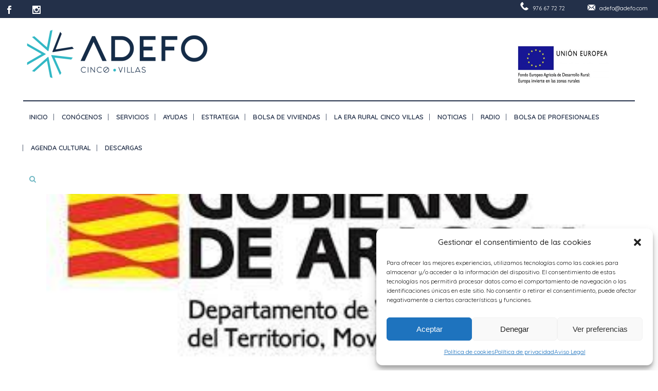

--- FILE ---
content_type: text/html; charset=UTF-8
request_url: https://adefo.com/category/noticias/page/21/
body_size: 24263
content:
<!DOCTYPE html>
<html lang="es">
<head>
	<meta charset="UTF-8" />
			<meta name="viewport" content="width=device-width,initial-scale=1,user-scalable=no">
		<title>ADEFO |   Noticias</title>

		
	<link rel="profile" href="http://gmpg.org/xfn/11"/>
		<link rel="shortcut icon" type="image/x-icon" href="https://adefo.com/wp-content/uploads/2017/10/favicon.png" />
	<link rel="apple-touch-icon" href="https://adefo.com/wp-content/uploads/2017/10/favicon.png" />
	<!--[if gte IE 9]>
	<style type="text/css">
		.gradient {
			filter: none;
		}
	</style>
	<![endif]-->

	<link href='//fonts.googleapis.com/css?family=Raleway:100,100italic,200,200italic,300,300italic,400,400italic,500,500italic,600,600italic,700,700italic,800,800italic,900,900italic|Crete+Round:100,100italic,200,200italic,300,300italic,400,400italic,500,500italic,600,600italic,700,700italic,800,800italic,900,900italic|Quicksand:100,100italic,200,200italic,300,300italic,400,400italic,500,500italic,600,600italic,700,700italic,800,800italic,900,900italic|Bitter:100,100italic,200,200italic,300,300italic,400,400italic,500,500italic,600,600italic,700,700italic,800,800italic,900,900italic|Raleway:100,100italic,200,200italic,300,300italic,400,400italic,500,500italic,600,600italic,700,700italic,800,800italic,900,900italic&#038;subset=latin,latin-ext' rel='stylesheet' type='text/css' />
<meta name='robots' content='max-image-preview:large' />
<meta name="dlm-version" content="5.0.12"><link rel="alternate" type="application/rss+xml" title="ADEFO &raquo; Feed" href="https://adefo.com/feed/" />
<link rel="alternate" type="application/rss+xml" title="ADEFO &raquo; Feed de los comentarios" href="https://adefo.com/comments/feed/" />
<link rel="alternate" type="text/calendar" title="ADEFO &raquo; iCal Feed" href="https://adefo.com/agenda/?ical=1" />
<link rel="alternate" type="application/rss+xml" title="ADEFO &raquo; Categoría Noticias del feed" href="https://adefo.com/category/noticias/feed/" />
<script type="text/javascript">
/* <![CDATA[ */
window._wpemojiSettings = {"baseUrl":"https:\/\/s.w.org\/images\/core\/emoji\/15.0.3\/72x72\/","ext":".png","svgUrl":"https:\/\/s.w.org\/images\/core\/emoji\/15.0.3\/svg\/","svgExt":".svg","source":{"concatemoji":"https:\/\/adefo.com\/wp-includes\/js\/wp-emoji-release.min.js?ver=6.6.4"}};
/*! This file is auto-generated */
!function(i,n){var o,s,e;function c(e){try{var t={supportTests:e,timestamp:(new Date).valueOf()};sessionStorage.setItem(o,JSON.stringify(t))}catch(e){}}function p(e,t,n){e.clearRect(0,0,e.canvas.width,e.canvas.height),e.fillText(t,0,0);var t=new Uint32Array(e.getImageData(0,0,e.canvas.width,e.canvas.height).data),r=(e.clearRect(0,0,e.canvas.width,e.canvas.height),e.fillText(n,0,0),new Uint32Array(e.getImageData(0,0,e.canvas.width,e.canvas.height).data));return t.every(function(e,t){return e===r[t]})}function u(e,t,n){switch(t){case"flag":return n(e,"\ud83c\udff3\ufe0f\u200d\u26a7\ufe0f","\ud83c\udff3\ufe0f\u200b\u26a7\ufe0f")?!1:!n(e,"\ud83c\uddfa\ud83c\uddf3","\ud83c\uddfa\u200b\ud83c\uddf3")&&!n(e,"\ud83c\udff4\udb40\udc67\udb40\udc62\udb40\udc65\udb40\udc6e\udb40\udc67\udb40\udc7f","\ud83c\udff4\u200b\udb40\udc67\u200b\udb40\udc62\u200b\udb40\udc65\u200b\udb40\udc6e\u200b\udb40\udc67\u200b\udb40\udc7f");case"emoji":return!n(e,"\ud83d\udc26\u200d\u2b1b","\ud83d\udc26\u200b\u2b1b")}return!1}function f(e,t,n){var r="undefined"!=typeof WorkerGlobalScope&&self instanceof WorkerGlobalScope?new OffscreenCanvas(300,150):i.createElement("canvas"),a=r.getContext("2d",{willReadFrequently:!0}),o=(a.textBaseline="top",a.font="600 32px Arial",{});return e.forEach(function(e){o[e]=t(a,e,n)}),o}function t(e){var t=i.createElement("script");t.src=e,t.defer=!0,i.head.appendChild(t)}"undefined"!=typeof Promise&&(o="wpEmojiSettingsSupports",s=["flag","emoji"],n.supports={everything:!0,everythingExceptFlag:!0},e=new Promise(function(e){i.addEventListener("DOMContentLoaded",e,{once:!0})}),new Promise(function(t){var n=function(){try{var e=JSON.parse(sessionStorage.getItem(o));if("object"==typeof e&&"number"==typeof e.timestamp&&(new Date).valueOf()<e.timestamp+604800&&"object"==typeof e.supportTests)return e.supportTests}catch(e){}return null}();if(!n){if("undefined"!=typeof Worker&&"undefined"!=typeof OffscreenCanvas&&"undefined"!=typeof URL&&URL.createObjectURL&&"undefined"!=typeof Blob)try{var e="postMessage("+f.toString()+"("+[JSON.stringify(s),u.toString(),p.toString()].join(",")+"));",r=new Blob([e],{type:"text/javascript"}),a=new Worker(URL.createObjectURL(r),{name:"wpTestEmojiSupports"});return void(a.onmessage=function(e){c(n=e.data),a.terminate(),t(n)})}catch(e){}c(n=f(s,u,p))}t(n)}).then(function(e){for(var t in e)n.supports[t]=e[t],n.supports.everything=n.supports.everything&&n.supports[t],"flag"!==t&&(n.supports.everythingExceptFlag=n.supports.everythingExceptFlag&&n.supports[t]);n.supports.everythingExceptFlag=n.supports.everythingExceptFlag&&!n.supports.flag,n.DOMReady=!1,n.readyCallback=function(){n.DOMReady=!0}}).then(function(){return e}).then(function(){var e;n.supports.everything||(n.readyCallback(),(e=n.source||{}).concatemoji?t(e.concatemoji):e.wpemoji&&e.twemoji&&(t(e.twemoji),t(e.wpemoji)))}))}((window,document),window._wpemojiSettings);
/* ]]> */
</script>
<link rel='stylesheet' id='formidable-css' href='https://adefo.com/wp-content/plugins/formidable/css/formidableforms.css?ver=1017839' type='text/css' media='all' />
<style id='wp-emoji-styles-inline-css' type='text/css'>

	img.wp-smiley, img.emoji {
		display: inline !important;
		border: none !important;
		box-shadow: none !important;
		height: 1em !important;
		width: 1em !important;
		margin: 0 0.07em !important;
		vertical-align: -0.1em !important;
		background: none !important;
		padding: 0 !important;
	}
</style>
<link rel='stylesheet' id='wp-block-library-css' href='https://adefo.com/wp-includes/css/dist/block-library/style.min.css?ver=6.6.4' type='text/css' media='all' />
<style id='classic-theme-styles-inline-css' type='text/css'>
/*! This file is auto-generated */
.wp-block-button__link{color:#fff;background-color:#32373c;border-radius:9999px;box-shadow:none;text-decoration:none;padding:calc(.667em + 2px) calc(1.333em + 2px);font-size:1.125em}.wp-block-file__button{background:#32373c;color:#fff;text-decoration:none}
</style>
<style id='global-styles-inline-css' type='text/css'>
:root{--wp--preset--aspect-ratio--square: 1;--wp--preset--aspect-ratio--4-3: 4/3;--wp--preset--aspect-ratio--3-4: 3/4;--wp--preset--aspect-ratio--3-2: 3/2;--wp--preset--aspect-ratio--2-3: 2/3;--wp--preset--aspect-ratio--16-9: 16/9;--wp--preset--aspect-ratio--9-16: 9/16;--wp--preset--color--black: #000000;--wp--preset--color--cyan-bluish-gray: #abb8c3;--wp--preset--color--white: #ffffff;--wp--preset--color--pale-pink: #f78da7;--wp--preset--color--vivid-red: #cf2e2e;--wp--preset--color--luminous-vivid-orange: #ff6900;--wp--preset--color--luminous-vivid-amber: #fcb900;--wp--preset--color--light-green-cyan: #7bdcb5;--wp--preset--color--vivid-green-cyan: #00d084;--wp--preset--color--pale-cyan-blue: #8ed1fc;--wp--preset--color--vivid-cyan-blue: #0693e3;--wp--preset--color--vivid-purple: #9b51e0;--wp--preset--gradient--vivid-cyan-blue-to-vivid-purple: linear-gradient(135deg,rgba(6,147,227,1) 0%,rgb(155,81,224) 100%);--wp--preset--gradient--light-green-cyan-to-vivid-green-cyan: linear-gradient(135deg,rgb(122,220,180) 0%,rgb(0,208,130) 100%);--wp--preset--gradient--luminous-vivid-amber-to-luminous-vivid-orange: linear-gradient(135deg,rgba(252,185,0,1) 0%,rgba(255,105,0,1) 100%);--wp--preset--gradient--luminous-vivid-orange-to-vivid-red: linear-gradient(135deg,rgba(255,105,0,1) 0%,rgb(207,46,46) 100%);--wp--preset--gradient--very-light-gray-to-cyan-bluish-gray: linear-gradient(135deg,rgb(238,238,238) 0%,rgb(169,184,195) 100%);--wp--preset--gradient--cool-to-warm-spectrum: linear-gradient(135deg,rgb(74,234,220) 0%,rgb(151,120,209) 20%,rgb(207,42,186) 40%,rgb(238,44,130) 60%,rgb(251,105,98) 80%,rgb(254,248,76) 100%);--wp--preset--gradient--blush-light-purple: linear-gradient(135deg,rgb(255,206,236) 0%,rgb(152,150,240) 100%);--wp--preset--gradient--blush-bordeaux: linear-gradient(135deg,rgb(254,205,165) 0%,rgb(254,45,45) 50%,rgb(107,0,62) 100%);--wp--preset--gradient--luminous-dusk: linear-gradient(135deg,rgb(255,203,112) 0%,rgb(199,81,192) 50%,rgb(65,88,208) 100%);--wp--preset--gradient--pale-ocean: linear-gradient(135deg,rgb(255,245,203) 0%,rgb(182,227,212) 50%,rgb(51,167,181) 100%);--wp--preset--gradient--electric-grass: linear-gradient(135deg,rgb(202,248,128) 0%,rgb(113,206,126) 100%);--wp--preset--gradient--midnight: linear-gradient(135deg,rgb(2,3,129) 0%,rgb(40,116,252) 100%);--wp--preset--font-size--small: 13px;--wp--preset--font-size--medium: 20px;--wp--preset--font-size--large: 36px;--wp--preset--font-size--x-large: 42px;--wp--preset--spacing--20: 0.44rem;--wp--preset--spacing--30: 0.67rem;--wp--preset--spacing--40: 1rem;--wp--preset--spacing--50: 1.5rem;--wp--preset--spacing--60: 2.25rem;--wp--preset--spacing--70: 3.38rem;--wp--preset--spacing--80: 5.06rem;--wp--preset--shadow--natural: 6px 6px 9px rgba(0, 0, 0, 0.2);--wp--preset--shadow--deep: 12px 12px 50px rgba(0, 0, 0, 0.4);--wp--preset--shadow--sharp: 6px 6px 0px rgba(0, 0, 0, 0.2);--wp--preset--shadow--outlined: 6px 6px 0px -3px rgba(255, 255, 255, 1), 6px 6px rgba(0, 0, 0, 1);--wp--preset--shadow--crisp: 6px 6px 0px rgba(0, 0, 0, 1);}:where(.is-layout-flex){gap: 0.5em;}:where(.is-layout-grid){gap: 0.5em;}body .is-layout-flex{display: flex;}.is-layout-flex{flex-wrap: wrap;align-items: center;}.is-layout-flex > :is(*, div){margin: 0;}body .is-layout-grid{display: grid;}.is-layout-grid > :is(*, div){margin: 0;}:where(.wp-block-columns.is-layout-flex){gap: 2em;}:where(.wp-block-columns.is-layout-grid){gap: 2em;}:where(.wp-block-post-template.is-layout-flex){gap: 1.25em;}:where(.wp-block-post-template.is-layout-grid){gap: 1.25em;}.has-black-color{color: var(--wp--preset--color--black) !important;}.has-cyan-bluish-gray-color{color: var(--wp--preset--color--cyan-bluish-gray) !important;}.has-white-color{color: var(--wp--preset--color--white) !important;}.has-pale-pink-color{color: var(--wp--preset--color--pale-pink) !important;}.has-vivid-red-color{color: var(--wp--preset--color--vivid-red) !important;}.has-luminous-vivid-orange-color{color: var(--wp--preset--color--luminous-vivid-orange) !important;}.has-luminous-vivid-amber-color{color: var(--wp--preset--color--luminous-vivid-amber) !important;}.has-light-green-cyan-color{color: var(--wp--preset--color--light-green-cyan) !important;}.has-vivid-green-cyan-color{color: var(--wp--preset--color--vivid-green-cyan) !important;}.has-pale-cyan-blue-color{color: var(--wp--preset--color--pale-cyan-blue) !important;}.has-vivid-cyan-blue-color{color: var(--wp--preset--color--vivid-cyan-blue) !important;}.has-vivid-purple-color{color: var(--wp--preset--color--vivid-purple) !important;}.has-black-background-color{background-color: var(--wp--preset--color--black) !important;}.has-cyan-bluish-gray-background-color{background-color: var(--wp--preset--color--cyan-bluish-gray) !important;}.has-white-background-color{background-color: var(--wp--preset--color--white) !important;}.has-pale-pink-background-color{background-color: var(--wp--preset--color--pale-pink) !important;}.has-vivid-red-background-color{background-color: var(--wp--preset--color--vivid-red) !important;}.has-luminous-vivid-orange-background-color{background-color: var(--wp--preset--color--luminous-vivid-orange) !important;}.has-luminous-vivid-amber-background-color{background-color: var(--wp--preset--color--luminous-vivid-amber) !important;}.has-light-green-cyan-background-color{background-color: var(--wp--preset--color--light-green-cyan) !important;}.has-vivid-green-cyan-background-color{background-color: var(--wp--preset--color--vivid-green-cyan) !important;}.has-pale-cyan-blue-background-color{background-color: var(--wp--preset--color--pale-cyan-blue) !important;}.has-vivid-cyan-blue-background-color{background-color: var(--wp--preset--color--vivid-cyan-blue) !important;}.has-vivid-purple-background-color{background-color: var(--wp--preset--color--vivid-purple) !important;}.has-black-border-color{border-color: var(--wp--preset--color--black) !important;}.has-cyan-bluish-gray-border-color{border-color: var(--wp--preset--color--cyan-bluish-gray) !important;}.has-white-border-color{border-color: var(--wp--preset--color--white) !important;}.has-pale-pink-border-color{border-color: var(--wp--preset--color--pale-pink) !important;}.has-vivid-red-border-color{border-color: var(--wp--preset--color--vivid-red) !important;}.has-luminous-vivid-orange-border-color{border-color: var(--wp--preset--color--luminous-vivid-orange) !important;}.has-luminous-vivid-amber-border-color{border-color: var(--wp--preset--color--luminous-vivid-amber) !important;}.has-light-green-cyan-border-color{border-color: var(--wp--preset--color--light-green-cyan) !important;}.has-vivid-green-cyan-border-color{border-color: var(--wp--preset--color--vivid-green-cyan) !important;}.has-pale-cyan-blue-border-color{border-color: var(--wp--preset--color--pale-cyan-blue) !important;}.has-vivid-cyan-blue-border-color{border-color: var(--wp--preset--color--vivid-cyan-blue) !important;}.has-vivid-purple-border-color{border-color: var(--wp--preset--color--vivid-purple) !important;}.has-vivid-cyan-blue-to-vivid-purple-gradient-background{background: var(--wp--preset--gradient--vivid-cyan-blue-to-vivid-purple) !important;}.has-light-green-cyan-to-vivid-green-cyan-gradient-background{background: var(--wp--preset--gradient--light-green-cyan-to-vivid-green-cyan) !important;}.has-luminous-vivid-amber-to-luminous-vivid-orange-gradient-background{background: var(--wp--preset--gradient--luminous-vivid-amber-to-luminous-vivid-orange) !important;}.has-luminous-vivid-orange-to-vivid-red-gradient-background{background: var(--wp--preset--gradient--luminous-vivid-orange-to-vivid-red) !important;}.has-very-light-gray-to-cyan-bluish-gray-gradient-background{background: var(--wp--preset--gradient--very-light-gray-to-cyan-bluish-gray) !important;}.has-cool-to-warm-spectrum-gradient-background{background: var(--wp--preset--gradient--cool-to-warm-spectrum) !important;}.has-blush-light-purple-gradient-background{background: var(--wp--preset--gradient--blush-light-purple) !important;}.has-blush-bordeaux-gradient-background{background: var(--wp--preset--gradient--blush-bordeaux) !important;}.has-luminous-dusk-gradient-background{background: var(--wp--preset--gradient--luminous-dusk) !important;}.has-pale-ocean-gradient-background{background: var(--wp--preset--gradient--pale-ocean) !important;}.has-electric-grass-gradient-background{background: var(--wp--preset--gradient--electric-grass) !important;}.has-midnight-gradient-background{background: var(--wp--preset--gradient--midnight) !important;}.has-small-font-size{font-size: var(--wp--preset--font-size--small) !important;}.has-medium-font-size{font-size: var(--wp--preset--font-size--medium) !important;}.has-large-font-size{font-size: var(--wp--preset--font-size--large) !important;}.has-x-large-font-size{font-size: var(--wp--preset--font-size--x-large) !important;}
:where(.wp-block-post-template.is-layout-flex){gap: 1.25em;}:where(.wp-block-post-template.is-layout-grid){gap: 1.25em;}
:where(.wp-block-columns.is-layout-flex){gap: 2em;}:where(.wp-block-columns.is-layout-grid){gap: 2em;}
:root :where(.wp-block-pullquote){font-size: 1.5em;line-height: 1.6;}
</style>
<link rel='stylesheet' id='image-hover-effects-css-css' href='https://adefo.com/wp-content/plugins/mega-addons-for-visual-composer/css/ihover.css?ver=6.6.4' type='text/css' media='all' />
<link rel='stylesheet' id='style-css-css' href='https://adefo.com/wp-content/plugins/mega-addons-for-visual-composer/css/style.css?ver=6.6.4' type='text/css' media='all' />
<link rel='stylesheet' id='font-awesome-latest-css' href='https://adefo.com/wp-content/plugins/mega-addons-for-visual-composer/css/font-awesome/css/all.css?ver=6.6.4' type='text/css' media='all' />
<link rel='stylesheet' id='page-list-style-css' href='https://adefo.com/wp-content/plugins/page-list/css/page-list.css?ver=5.7' type='text/css' media='all' />
<link rel='stylesheet' id='rs-plugin-settings-css' href='https://adefo.com/wp-content/plugins/revslider/public/assets/css/settings.css?ver=5.4.5.1' type='text/css' media='all' />
<style id='rs-plugin-settings-inline-css' type='text/css'>
#rs-demo-id {}
</style>
<link rel='stylesheet' id='tribe-events-v2-single-skeleton-css' href='https://adefo.com/wp-content/plugins/the-events-calendar/src/resources/css/tribe-events-single-skeleton.min.css?ver=6.7.0' type='text/css' media='all' />
<link rel='stylesheet' id='tribe-events-v2-single-skeleton-full-css' href='https://adefo.com/wp-content/plugins/the-events-calendar/src/resources/css/tribe-events-single-full.min.css?ver=6.7.0' type='text/css' media='all' />
<link rel='stylesheet' id='tec-events-elementor-widgets-base-styles-css' href='https://adefo.com/wp-content/plugins/the-events-calendar/src/resources/css/integrations/plugins/elementor/widgets/widget-base.min.css?ver=6.7.0' type='text/css' media='all' />
<link rel='stylesheet' id='cmplz-general-css' href='https://adefo.com/wp-content/plugins/complianz-gdpr/assets/css/cookieblocker.min.css?ver=1729154218' type='text/css' media='all' />
<link rel='stylesheet' id='qode_default_style-css' href='https://adefo.com/wp-content/themes/stockholm/style.css?ver=6.6.4' type='text/css' media='all' />
<link rel='stylesheet' id='qode_stylesheet-css' href='https://adefo.com/wp-content/themes/stockholm/css/stylesheet.min.css?ver=6.6.4' type='text/css' media='all' />
<link rel='stylesheet' id='qode_style_dynamic-css' href='https://adefo.com/wp-content/themes/stockholm/css/style_dynamic.css?ver=1580802771' type='text/css' media='all' />
<link rel='stylesheet' id='qode_font-awesome-css' href='https://adefo.com/wp-content/themes/stockholm/css/font-awesome/css/font-awesome.min.css?ver=6.6.4' type='text/css' media='all' />
<link rel='stylesheet' id='qode_elegant-icons-css' href='https://adefo.com/wp-content/themes/stockholm/css/elegant-icons/style.min.css?ver=6.6.4' type='text/css' media='all' />
<link rel='stylesheet' id='qode_linear-icons-css' href='https://adefo.com/wp-content/themes/stockholm/css/linear-icons/style.css?ver=6.6.4' type='text/css' media='all' />
<link rel='stylesheet' id='mediaelement-css' href='https://adefo.com/wp-includes/js/mediaelement/mediaelementplayer-legacy.min.css?ver=4.2.17' type='text/css' media='all' />
<link rel='stylesheet' id='wp-mediaelement-css' href='https://adefo.com/wp-includes/js/mediaelement/wp-mediaelement.min.css?ver=6.6.4' type='text/css' media='all' />
<link rel='stylesheet' id='qode_responsive-css' href='https://adefo.com/wp-content/themes/stockholm/css/responsive.min.css?ver=6.6.4' type='text/css' media='all' />
<link rel='stylesheet' id='qode_style_dynamic_responsive-css' href='https://adefo.com/wp-content/themes/stockholm/css/style_dynamic_responsive.css?ver=1580802771' type='text/css' media='all' />
<link rel='stylesheet' id='js_composer_front-css' href='https://adefo.com/wp-content/plugins/js_composer/assets/css/js_composer.min.css?ver=7.9' type='text/css' media='all' />
<link rel='stylesheet' id='qode_custom_css-css' href='https://adefo.com/wp-content/themes/stockholm/css/custom_css.css?ver=1580802771' type='text/css' media='all' />
<link rel='stylesheet' id='qode_webkit-css' href='https://adefo.com/wp-content/themes/stockholm/css/webkit_stylesheet.css?ver=6.6.4' type='text/css' media='all' />
<link rel='stylesheet' id='gca-column-styles-css' href='https://adefo.com/wp-content/plugins/genesis-columns-advanced/css/gca-column-styles.css?ver=6.6.4' type='text/css' media='all' />
<link rel='stylesheet' id='dashicons-css' href='https://adefo.com/wp-includes/css/dashicons.min.css?ver=6.6.4' type='text/css' media='all' />
<script type="text/javascript" src="https://adefo.com/wp-includes/js/jquery/jquery.min.js?ver=3.7.1" id="jquery-core-js"></script>
<script type="text/javascript" src="https://adefo.com/wp-includes/js/jquery/jquery-migrate.min.js?ver=3.4.1" id="jquery-migrate-js"></script>
<script type="text/javascript" src="https://adefo.com/wp-content/plugins/revslider/public/assets/js/jquery.themepunch.tools.min.js?ver=5.4.5.1" id="tp-tools-js"></script>
<script type="text/javascript" src="https://adefo.com/wp-content/plugins/revslider/public/assets/js/jquery.themepunch.revolution.min.js?ver=5.4.5.1" id="revmin-js"></script>
<script></script><link rel="https://api.w.org/" href="https://adefo.com/wp-json/" /><link rel="alternate" title="JSON" type="application/json" href="https://adefo.com/wp-json/wp/v2/categories/141" /><link rel="EditURI" type="application/rsd+xml" title="RSD" href="https://adefo.com/xmlrpc.php?rsd" />
<meta name="generator" content="WordPress 6.6.4" />
<meta name="tec-api-version" content="v1"><meta name="tec-api-origin" content="https://adefo.com"><link rel="alternate" href="https://adefo.com/wp-json/tribe/events/v1/" />			<style>.cmplz-hidden {
					display: none !important;
				}</style><meta name="generator" content="Elementor 3.24.7; features: additional_custom_breakpoints; settings: css_print_method-external, google_font-enabled, font_display-swap">
			<style>
				.e-con.e-parent:nth-of-type(n+4):not(.e-lazyloaded):not(.e-no-lazyload),
				.e-con.e-parent:nth-of-type(n+4):not(.e-lazyloaded):not(.e-no-lazyload) * {
					background-image: none !important;
				}
				@media screen and (max-height: 1024px) {
					.e-con.e-parent:nth-of-type(n+3):not(.e-lazyloaded):not(.e-no-lazyload),
					.e-con.e-parent:nth-of-type(n+3):not(.e-lazyloaded):not(.e-no-lazyload) * {
						background-image: none !important;
					}
				}
				@media screen and (max-height: 640px) {
					.e-con.e-parent:nth-of-type(n+2):not(.e-lazyloaded):not(.e-no-lazyload),
					.e-con.e-parent:nth-of-type(n+2):not(.e-lazyloaded):not(.e-no-lazyload) * {
						background-image: none !important;
					}
				}
			</style>
			<meta name="generator" content="Powered by WPBakery Page Builder - drag and drop page builder for WordPress."/>
<style type="text/css">.broken_link, a.broken_link {
	text-decoration: line-through;
}</style><meta name="generator" content="Powered by Slider Revolution 5.4.5.1 - responsive, Mobile-Friendly Slider Plugin for WordPress with comfortable drag and drop interface." />
<link rel="icon" href="https://adefo.com/wp-content/uploads/2017/10/favicon-150x150.png" sizes="32x32" />
<link rel="icon" href="https://adefo.com/wp-content/uploads/2017/10/favicon.png" sizes="192x192" />
<link rel="apple-touch-icon" href="https://adefo.com/wp-content/uploads/2017/10/favicon.png" />
<meta name="msapplication-TileImage" content="https://adefo.com/wp-content/uploads/2017/10/favicon.png" />
<script type="text/javascript">function setREVStartSize(e){
				try{ var i=jQuery(window).width(),t=9999,r=0,n=0,l=0,f=0,s=0,h=0;					
					if(e.responsiveLevels&&(jQuery.each(e.responsiveLevels,function(e,f){f>i&&(t=r=f,l=e),i>f&&f>r&&(r=f,n=e)}),t>r&&(l=n)),f=e.gridheight[l]||e.gridheight[0]||e.gridheight,s=e.gridwidth[l]||e.gridwidth[0]||e.gridwidth,h=i/s,h=h>1?1:h,f=Math.round(h*f),"fullscreen"==e.sliderLayout){var u=(e.c.width(),jQuery(window).height());if(void 0!=e.fullScreenOffsetContainer){var c=e.fullScreenOffsetContainer.split(",");if (c) jQuery.each(c,function(e,i){u=jQuery(i).length>0?u-jQuery(i).outerHeight(!0):u}),e.fullScreenOffset.split("%").length>1&&void 0!=e.fullScreenOffset&&e.fullScreenOffset.length>0?u-=jQuery(window).height()*parseInt(e.fullScreenOffset,0)/100:void 0!=e.fullScreenOffset&&e.fullScreenOffset.length>0&&(u-=parseInt(e.fullScreenOffset,0))}f=u}else void 0!=e.minHeight&&f<e.minHeight&&(f=e.minHeight);e.c.closest(".rev_slider_wrapper").css({height:f})					
				}catch(d){console.log("Failure at Presize of Slider:"+d)}
			};</script>
		<style type="text/css" id="wp-custom-css">
			.facetwp-dropdown{
color: #555555;
    background-color: #ffffff;
    border-color: #cccccc;
    border-width: 1px;
    border-style: solid;
    -moz-border-radius: 4px;
    -webkit-border-radius: 4px;
    border-radius: 4px;
    width: 100{b7e7155ba5e5c0629ac9ae6fbc4208eb5be9ded87c582c2aaefc86ecdefa86a0};
    max-width: 100%;
    font-size: 14px;
    padding: 6px 10px;
    -webkit-box-sizing: border-box;
    -moz-box-sizing: border-box;
    box-sizing: border-box;
    outline: none;
    font-weight: normal;
    box-shadow: 0 1px 1px rgb(0 0 0 / 8%) inset;
}		</style>
		<noscript><style> .wpb_animate_when_almost_visible { opacity: 1; }</style></noscript>
</head>

<body data-cmplz=1 class="archive paged category category-noticias category-141 paged-21 category-paged-21 tribe-no-js page-template-stockholm  select-theme-ver-4.0 smooth_scroll header_top_hide_on_mobile wpb-js-composer js-comp-ver-7.9 vc_responsive elementor-default elementor-kit-34491">

<div class="wrapper">
<div class="wrapper_inner">
<!-- Google Analytics start -->
<!-- Google Analytics end -->

	<header class="page_header scrolled_not_transparent with_border has_top scroll_top centered_logo  fixed">
		<div class="header_inner clearfix">

		<div class="header_top_bottom_holder">
					<div class="header_top clearfix" style='' >
										<div class="left">
							<div class="inner">
								<div class="header-widget widget_text header-left-widget">			<div class="textwidget"><div     class="vc_row wpb_row section vc_row-fluid " style=' text-align:right;'><div class=" full_section_inner clearfix">
<div class="wpb_column vc_column_container vc_col-sm-12"><div class="vc_column-inner"><div class="wpb_wrapper">
<span class='q_social_icon_holder with_link' data-hover-background-color=#233049 data-hover-color=#6fb7c3><a href='https://www.facebook.com/adefocincovillas/' target='_blank' rel="noopener"><span class='fa-stack tiny ' style='color: #fff;background-color: #233049;'><span class='social_icon social_facebook'></span></span></a></span>
<span class='q_social_icon_holder with_link' data-hover-background-color=#233049 data-hover-color=#6fb7c3><a href='https://www.instagram.com/adefocincovillas/' target='_blank' rel="noopener"><span class='fa-stack tiny ' style='color: #fff;background-color: #233049;'><span class='social_icon social_instagram'></span></span></a></span>
</div></div></div>
</div></div></div>
		</div>							</div>
						</div>
						<div class="right">
							<div class="inner">
								<div class="header-widget widget_text header-right-widget">			<div class="textwidget"><span style="padding: 5px 20px;"><img src="https://adefo.com/wp-content/uploads/2017/08/telefono.png" /> <a href="tel:976677272" style="padding-left: 5px; color: #fff">976 67 72 72</a></span>

<span style="padding: 5px 20px;"><img src="https://adefo.com/wp-content/uploads/2017/08/email.png" /> <a href="mailto:adefo@adefo.com" style="padding-left: 5px; color: #fff">adefo@adefo.com</a></span></div>
		</div>							</div>
						</div>
									</div>
				<div class="header_bottom clearfix" style='' >
			                    					<div class="header_inner_left">
                        													<div class="mobile_menu_button"><span><i class="fa fa-bars"></i></span></div>
												<div class="logo_wrapper">
														<div class="q_logo"><a href="https://adefo.com/"><img class="normal" src="https://adefo.com/wp-content/uploads/2017/10/adefo-cinco-villas-horizontal-e1507541368385.png" alt="Logo"/><img class="light" src="https://adefo.com/wp-content/uploads/2017/10/adefo-cinco-villas-horizontal-e1507541368385.png" alt="Logo"/><img class="dark" src="https://adefo.com/wp-content/uploads/2017/10/adefo-cinco-villas-horizontal-e1507541368385.png" alt="Logo"/><img class="sticky" src="https://adefo.com/wp-content/uploads/2017/10/adefo-cinco-villas-horizontal-e1507541368385.png" alt="Logo"/></a></div>
                            						</div>
						                        <div class="header-widget widget_text header-right-from-logo-widget"><div class="header-right-from-logo-widget-inner"><div class="header-right-from-logo-widget-inner2">			<div class="textwidget"><img src="https://adefo.com/wp-content/uploads/2017/10/UE-FEADER-e1509451093542.jpg" style="float: right; height: 75px; width: auto;"/></div>
		</div></div></div>					</div>
										                                                												<nav class="main_menu drop_down   right">
							<ul id="menu-top_menu" class=""><li id="nav-menu-item-21640" class="menu-item menu-item-type-post_type menu-item-object-page menu-item-home  narrow"><a href="https://adefo.com/" class=""><i class="menu_icon fa blank"></i><span class="menu-text">Inicio</span><span class="plus"></span></a></li>
<li id="nav-menu-item-21458" class="menu-item menu-item-type-post_type menu-item-object-page  narrow"><a href="https://adefo.com/conocenos/" class=""><i class="menu_icon fa blank"></i><span class="menu-text">Conócenos</span><span class="plus"></span></a></li>
<li id="nav-menu-item-21450" class="menu-item menu-item-type-post_type menu-item-object-page  narrow"><a href="https://adefo.com/servicios/" class=""><i class="menu_icon fa blank"></i><span class="menu-text">Servicios</span><span class="plus"></span></a></li>
<li id="nav-menu-item-21451" class="menu-item menu-item-type-post_type menu-item-object-page  narrow"><a href="https://adefo.com/ayudas/" class=""><i class="menu_icon fa blank"></i><span class="menu-text">Ayudas</span><span class="plus"></span></a></li>
<li id="nav-menu-item-21453" class="menu-item menu-item-type-post_type menu-item-object-page  narrow"><a href="https://adefo.com/estrategia/" class=""><i class="menu_icon fa blank"></i><span class="menu-text">Estrategia</span><span class="plus"></span></a></li>
<li id="nav-menu-item-32737" class="menu-item menu-item-type-custom menu-item-object-custom  narrow"><a href="https://viveencincovillas.com/vivienda" class=""><i class="menu_icon fa blank"></i><span class="menu-text">Bolsa de Viviendas</span><span class="plus"></span></a></li>
<li id="nav-menu-item-34903" class="menu-item menu-item-type-custom menu-item-object-custom  narrow"><a href="https://adefo.com/la-era-rural-cinco-villas/" class=""><i class="menu_icon fa blank"></i><span class="menu-text">LA ERA RURAL CINCO VILLAS</span><span class="plus"></span></a></li>
<li id="nav-menu-item-21454" class="menu-item menu-item-type-post_type menu-item-object-page  narrow"><a href="https://adefo.com/noticias/" class=""><i class="menu_icon fa blank"></i><span class="menu-text">Noticias</span><span class="plus"></span></a></li>
<li id="nav-menu-item-23660" class="menu-item menu-item-type-post_type menu-item-object-page  narrow"><a href="https://adefo.com/radio/" class=""><i class="menu_icon fa blank"></i><span class="menu-text">Radio</span><span class="plus"></span></a></li>
<li id="nav-menu-item-38218" class="menu-item menu-item-type-post_type menu-item-object-page  narrow"><a href="https://adefo.com/bolsa-de-profesionales/" class=""><i class="menu_icon fa blank"></i><span class="menu-text">Bolsa de profesionales</span><span class="plus"></span></a></li>
<li id="nav-menu-item-23041" class="menu-item menu-item-type-custom menu-item-object-custom  narrow"><a href="https://adefo.com/agenda/" class=""><i class="menu_icon fa blank"></i><span class="menu-text">Agenda cultural</span><span class="plus"></span></a></li>
<li id="nav-menu-item-24577" class="menu-item menu-item-type-post_type menu-item-object-page  narrow"><a href="https://adefo.com/descargas/" class=""><i class="menu_icon fa blank"></i><span class="menu-text">Descargas</span><span class="plus"></span></a></li>
</ul>						</nav>
													<div class="header_inner_right">
								<div class="side_menu_button_wrapper right">
																											<div class="side_menu_button">
																					<a class="search_button fullscreen_search" href="javascript:void(0)">
												<i class="fa fa-search"></i>											</a>
																														
									</div>
								</div>
							</div>
												                        											<nav class="mobile_menu">
							<ul id="menu-top_menu-1" class=""><li id="mobile-menu-item-21640" class="menu-item menu-item-type-post_type menu-item-object-page menu-item-home "><a href="https://adefo.com/" class=""><span>Inicio</span></a><span class="mobile_arrow"><i class="fa fa-angle-right"></i><i class="fa fa-angle-down"></i></span></li>
<li id="mobile-menu-item-21458" class="menu-item menu-item-type-post_type menu-item-object-page "><a href="https://adefo.com/conocenos/" class=""><span>Conócenos</span></a><span class="mobile_arrow"><i class="fa fa-angle-right"></i><i class="fa fa-angle-down"></i></span></li>
<li id="mobile-menu-item-21450" class="menu-item menu-item-type-post_type menu-item-object-page "><a href="https://adefo.com/servicios/" class=""><span>Servicios</span></a><span class="mobile_arrow"><i class="fa fa-angle-right"></i><i class="fa fa-angle-down"></i></span></li>
<li id="mobile-menu-item-21451" class="menu-item menu-item-type-post_type menu-item-object-page "><a href="https://adefo.com/ayudas/" class=""><span>Ayudas</span></a><span class="mobile_arrow"><i class="fa fa-angle-right"></i><i class="fa fa-angle-down"></i></span></li>
<li id="mobile-menu-item-21453" class="menu-item menu-item-type-post_type menu-item-object-page "><a href="https://adefo.com/estrategia/" class=""><span>Estrategia</span></a><span class="mobile_arrow"><i class="fa fa-angle-right"></i><i class="fa fa-angle-down"></i></span></li>
<li id="mobile-menu-item-32737" class="menu-item menu-item-type-custom menu-item-object-custom "><a href="https://viveencincovillas.com/vivienda" class=""><span>Bolsa de Viviendas</span></a><span class="mobile_arrow"><i class="fa fa-angle-right"></i><i class="fa fa-angle-down"></i></span></li>
<li id="mobile-menu-item-34903" class="menu-item menu-item-type-custom menu-item-object-custom "><a href="https://adefo.com/la-era-rural-cinco-villas/" class=""><span>LA ERA RURAL CINCO VILLAS</span></a><span class="mobile_arrow"><i class="fa fa-angle-right"></i><i class="fa fa-angle-down"></i></span></li>
<li id="mobile-menu-item-21454" class="menu-item menu-item-type-post_type menu-item-object-page "><a href="https://adefo.com/noticias/" class=""><span>Noticias</span></a><span class="mobile_arrow"><i class="fa fa-angle-right"></i><i class="fa fa-angle-down"></i></span></li>
<li id="mobile-menu-item-23660" class="menu-item menu-item-type-post_type menu-item-object-page "><a href="https://adefo.com/radio/" class=""><span>Radio</span></a><span class="mobile_arrow"><i class="fa fa-angle-right"></i><i class="fa fa-angle-down"></i></span></li>
<li id="mobile-menu-item-38218" class="menu-item menu-item-type-post_type menu-item-object-page "><a href="https://adefo.com/bolsa-de-profesionales/" class=""><span>Bolsa de profesionales</span></a><span class="mobile_arrow"><i class="fa fa-angle-right"></i><i class="fa fa-angle-down"></i></span></li>
<li id="mobile-menu-item-23041" class="menu-item menu-item-type-custom menu-item-object-custom "><a href="https://adefo.com/agenda/" class=""><span>Agenda cultural</span></a><span class="mobile_arrow"><i class="fa fa-angle-right"></i><i class="fa fa-angle-down"></i></span></li>
<li id="mobile-menu-item-24577" class="menu-item menu-item-type-post_type menu-item-object-page "><a href="https://adefo.com/descargas/" class=""><span>Descargas</span></a><span class="mobile_arrow"><i class="fa fa-angle-right"></i><i class="fa fa-angle-down"></i></span></li>
</ul>						</nav>
									</div>
		</div>
	</div>

	</header>
	<a id='back_to_top' href='#'>
			<span class="fa-stack">
				<span class="arrow_carrot-up"></span>
			</span>
	</a>


	<div class="fullscreen_search_holder">
		<div class="fullscreen_search_table">
			<div class="fullscreen_search_cell">
				<div class="fullscreen_search_inner">
					<form role="search" id="searchform" action="https://adefo.com/" class="fullscreen_search_form" method="get">
						<div class="form_holder">
							<input type="text" placeholder="Type in what you're looking for" name="s" class="qode_search_field" autocomplete="off" />
							<input type="submit" class="search_submit" value="&#xf002;" />
						</div>
					</form>
				</div>
			</div>
		</div>
		<div class="qode_search_close">
			<a href="#" class="fullscreen_search_close">
				<i class="line">&nbsp;</i>
			</a>
		</div>
	</div>




<div class="content content_top_margin">
			<div class="content_inner  ">
						<div class="container">
					<div class="container_inner default_template_holder clearfix">
                    							<div class="blog_holder blog_large_image ">
	<!--fwp-loop-->
				<article id="post-28210" class="post-28210 post type-post status-publish format-standard has-post-thumbnail hentry category-noticias">
			<div class="post_content_holder">
									<div class="post_image">
						<a href="https://adefo.com/convocatoria-al-fondo-de-cohesion-territorial-a-proyectos-de-entidades-locales-y-asociaciones/" title="CONVOCATORIA AL FONDO DE COHESIÓN TERRITORIAL A PROYECTOS DE ENTIDADES LOCALES Y ASOCIACIONES">
							<img fetchpriority="high" width="344" height="146" src="https://adefo.com/wp-content/uploads/2021/05/departamento.jpg" class="attachment-blog_image_in_grid size-blog_image_in_grid wp-post-image" alt="" decoding="async" srcset="https://adefo.com/wp-content/uploads/2021/05/departamento.jpg 344w, https://adefo.com/wp-content/uploads/2021/05/departamento-300x127.jpg 300w" sizes="(max-width: 344px) 100vw, 344px" />						</a>
					</div>
								<div class="post_text">
					<div class="post_text_inner">
						<div class="post_info">
							<span class="time">
								<span>21 mayo 2021</span>
							</span>
							<span class="post_category">
								<span>In</span>
								<span><a href="https://adefo.com/category/noticias/" rel="category tag">Noticias</a></span>
							</span>
													</div>
						
						<h2><a href="https://adefo.com/convocatoria-al-fondo-de-cohesion-territorial-a-proyectos-de-entidades-locales-y-asociaciones/" title="CONVOCATORIA AL FONDO DE COHESIÓN TERRITORIAL A PROYECTOS DE ENTIDADES LOCALES Y ASOCIACIONES">CONVOCATORIA AL FONDO DE COHESIÓN TERRITORIAL A PROYECTOS DE ENTIDADES LOCALES Y ASOCIACIONES</a></h2>
                        <p class="post_excerpt">El pasado 20 de Mayo se publicaron en el BOA las dos convocatorias para entidades del medio rural aragonés. Se...</p>                        							<div class="post_social">
																	<div class="blog_share"><div class="social_share_holder"><a href="javascript:void(0)" target="_self"><i class="social_share social_share_icon"></i><span class="social_share_title">Share</span></a><div class="social_share_dropdown"><ul><li class="facebook_share"><a href="javascript:void(0)" onclick="window.open('http://www.facebook.com/sharer.php?s=100&amp;p[title]=CONVOCATORIA+AL+FONDO+DE+COHESI%C3%93N+TERRITORIAL+A+PROYECTOS+DE+ENTIDADES+LOCALES+Y+ASOCIACIONES&amp;p[url]=https%3A%2F%2Fadefo.com%2Fconvocatoria-al-fondo-de-cohesion-territorial-a-proyectos-de-entidades-locales-y-asociaciones%2F&amp;p[images][0]=https://adefo.com/wp-content/uploads/2021/05/departamento.jpg&amp;p[summary]=El+pasado+20+de+Mayo+se+publicaron+en+el+BOA+las+dos+convocatorias+para+entidades+del+medio+rural+aragon%C3%A9s.+Se...', 'sharer', 'toolbar=0,status=0,width=620,height=280');"><span class="social_network_icon social_facebook_circle"></span><span class='share_text'>Facebook</span></a></li><li class="twitter_share"><a href="#" onclick="popUp=window.open('http://twitter.com/home?status=El+pasado+20+de+Mayo+se+publicaron+en+el+BOA+las+dos+convocatorias+para+entidades+del+medio+rural+aragon%C3%A9s.+Se...https://adefo.com/convocatoria-al-fondo-de-cohesion-territorial-a-proyectos-de-entidades-locales-y-asociaciones/', 'popupwindow', 'scrollbars=yes,width=800,height=400');popUp.focus();return false;"><span class="social_network_icon social_twitter_circle"></span><span class='share_text'>Twitter</span></a></li><li  class="linkedin_share"><a href="#" onclick="popUp=window.open('http://linkedin.com/shareArticle?mini=true&amp;url=https%3A%2F%2Fadefo.com%2Fconvocatoria-al-fondo-de-cohesion-territorial-a-proyectos-de-entidades-locales-y-asociaciones%2F&amp;title=CONVOCATORIA+AL+FONDO+DE+COHESI%C3%93N+TERRITORIAL+A+PROYECTOS+DE+ENTIDADES+LOCALES+Y+ASOCIACIONES', 'popupwindow', 'scrollbars=yes,width=800,height=400');popUp.focus();return false"><span class="social_network_icon social_linkedin_circle"></span><span class='share_text'>LinkedIn</span></a></li></ul></div></div></div>																
																
															</div>
											</div>
				</div>
			</div>
		</article>

					<article id="post-28202" class="post-28202 post type-post status-publish format-standard has-post-thumbnail hentry category-noticias">
			<div class="post_content_holder">
									<div class="post_image">
						<a href="https://adefo.com/adefo-cinco-villas-y-youth-business-spain-presentan-el-programa-contigo-una-iniciativa-para-apoyar-la-reactivacion-de-las-pymes/" title="ADEFO CINCO VILLAS y YOUTH BUSINESS SPAIN PRESENTAN EL PROGRAMA CONTIGO, UNA INICIATIVA PARA APOYAR LA REACTIVACIÓN DE LAS PYMES">
							<img width="1080" height="1080" src="https://adefo.com/wp-content/uploads/2021/05/WhatsApp-Image-2021-05-20-at-15.40.46.jpeg" class="attachment-blog_image_in_grid size-blog_image_in_grid wp-post-image" alt="" decoding="async" srcset="https://adefo.com/wp-content/uploads/2021/05/WhatsApp-Image-2021-05-20-at-15.40.46.jpeg 1080w, https://adefo.com/wp-content/uploads/2021/05/WhatsApp-Image-2021-05-20-at-15.40.46-150x150.jpeg 150w, https://adefo.com/wp-content/uploads/2021/05/WhatsApp-Image-2021-05-20-at-15.40.46-300x300.jpeg 300w, https://adefo.com/wp-content/uploads/2021/05/WhatsApp-Image-2021-05-20-at-15.40.46-768x768.jpeg 768w, https://adefo.com/wp-content/uploads/2021/05/WhatsApp-Image-2021-05-20-at-15.40.46-1024x1024.jpeg 1024w, https://adefo.com/wp-content/uploads/2021/05/WhatsApp-Image-2021-05-20-at-15.40.46-550x550.jpeg 550w, https://adefo.com/wp-content/uploads/2021/05/WhatsApp-Image-2021-05-20-at-15.40.46-500x500.jpeg 500w, https://adefo.com/wp-content/uploads/2021/05/WhatsApp-Image-2021-05-20-at-15.40.46-1000x1000.jpeg 1000w, https://adefo.com/wp-content/uploads/2021/05/WhatsApp-Image-2021-05-20-at-15.40.46-700x700.jpeg 700w" sizes="(max-width: 1080px) 100vw, 1080px" />						</a>
					</div>
								<div class="post_text">
					<div class="post_text_inner">
						<div class="post_info">
							<span class="time">
								<span>21 mayo 2021</span>
							</span>
							<span class="post_category">
								<span>In</span>
								<span><a href="https://adefo.com/category/noticias/" rel="category tag">Noticias</a></span>
							</span>
													</div>
						
						<h2><a href="https://adefo.com/adefo-cinco-villas-y-youth-business-spain-presentan-el-programa-contigo-una-iniciativa-para-apoyar-la-reactivacion-de-las-pymes/" title="ADEFO CINCO VILLAS y YOUTH BUSINESS SPAIN PRESENTAN EL PROGRAMA CONTIGO, UNA INICIATIVA PARA APOYAR LA REACTIVACIÓN DE LAS PYMES">ADEFO CINCO VILLAS y YOUTH BUSINESS SPAIN PRESENTAN EL PROGRAMA CONTIGO, UNA INICIATIVA PARA APOYAR LA REACTIVACIÓN DE LAS PYMES</a></h2>
                        <p class="post_excerpt">
El viernes 28 de mayo a las 16 h. se realizará la presentación online de este programa para ayudar a...</p>                        							<div class="post_social">
																	<div class="blog_share"><div class="social_share_holder"><a href="javascript:void(0)" target="_self"><i class="social_share social_share_icon"></i><span class="social_share_title">Share</span></a><div class="social_share_dropdown"><ul><li class="facebook_share"><a href="javascript:void(0)" onclick="window.open('http://www.facebook.com/sharer.php?s=100&amp;p[title]=ADEFO+CINCO+VILLAS+y+YOUTH+BUSINESS+SPAIN+PRESENTAN+EL+PROGRAMA+CONTIGO%2C+UNA+INICIATIVA+PARA+APOYAR+LA+REACTIVACI%C3%93N+DE+LAS+PYMES&amp;p[url]=https%3A%2F%2Fadefo.com%2Fadefo-cinco-villas-y-youth-business-spain-presentan-el-programa-contigo-una-iniciativa-para-apoyar-la-reactivacion-de-las-pymes%2F&amp;p[images][0]=https://adefo.com/wp-content/uploads/2021/05/WhatsApp-Image-2021-05-20-at-15.40.46.jpeg&amp;p[summary]=El+viernes+28+de+mayo+a+las+16+h.+se+realizar%C3%A1+la+presentaci%C3%B3n+online+de+este+programa+para+ayudar+a...', 'sharer', 'toolbar=0,status=0,width=620,height=280');"><span class="social_network_icon social_facebook_circle"></span><span class='share_text'>Facebook</span></a></li><li class="twitter_share"><a href="#" onclick="popUp=window.open('http://twitter.com/home?status=El+viernes+28+de+mayo+a+las+16+h.+se+realizar%C3%A1+la+presentaci%C3%B3n+online+de+este+programa+para+ayudar+a...https://adefo.com/adefo-cinco-villas-y-youth-business-spain-presentan-el-programa-contigo-una-iniciativa-para-apoyar-la-reactivacion-de-las-pymes/', 'popupwindow', 'scrollbars=yes,width=800,height=400');popUp.focus();return false;"><span class="social_network_icon social_twitter_circle"></span><span class='share_text'>Twitter</span></a></li><li  class="linkedin_share"><a href="#" onclick="popUp=window.open('http://linkedin.com/shareArticle?mini=true&amp;url=https%3A%2F%2Fadefo.com%2Fadefo-cinco-villas-y-youth-business-spain-presentan-el-programa-contigo-una-iniciativa-para-apoyar-la-reactivacion-de-las-pymes%2F&amp;title=ADEFO+CINCO+VILLAS+y+YOUTH+BUSINESS+SPAIN+PRESENTAN+EL+PROGRAMA+CONTIGO%2C+UNA+INICIATIVA+PARA+APOYAR+LA+REACTIVACI%C3%93N+DE+LAS+PYMES', 'popupwindow', 'scrollbars=yes,width=800,height=400');popUp.focus();return false"><span class="social_network_icon social_linkedin_circle"></span><span class='share_text'>LinkedIn</span></a></li></ul></div></div></div>																
																
															</div>
											</div>
				</div>
			</div>
		</article>

					<article id="post-28199" class="post-28199 post type-post status-publish format-standard has-post-thumbnail hentry category-noticias">
			<div class="post_content_holder">
									<div class="post_image">
						<a href="https://adefo.com/adefo-cinco-villas-y-pon-aragon-en-tu-mesa-presentan-la-web-la-despensa-de-las-cinco-villas/" title="ADEFO CINCO VILLAS Y PON ARAGÓN EN TU MESA PRESENTAN LA WEB “LA DESPENSA DE LAS CINCO VILLAS”">
							<img width="1080" height="1080" src="https://adefo.com/wp-content/uploads/2021/05/Próximo-20-de-mayo-4.jpg" class="attachment-blog_image_in_grid size-blog_image_in_grid wp-post-image" alt="" decoding="async" srcset="https://adefo.com/wp-content/uploads/2021/05/Próximo-20-de-mayo-4.jpg 1080w, https://adefo.com/wp-content/uploads/2021/05/Próximo-20-de-mayo-4-150x150.jpg 150w, https://adefo.com/wp-content/uploads/2021/05/Próximo-20-de-mayo-4-300x300.jpg 300w, https://adefo.com/wp-content/uploads/2021/05/Próximo-20-de-mayo-4-768x768.jpg 768w, https://adefo.com/wp-content/uploads/2021/05/Próximo-20-de-mayo-4-1024x1024.jpg 1024w, https://adefo.com/wp-content/uploads/2021/05/Próximo-20-de-mayo-4-550x550.jpg 550w, https://adefo.com/wp-content/uploads/2021/05/Próximo-20-de-mayo-4-500x500.jpg 500w, https://adefo.com/wp-content/uploads/2021/05/Próximo-20-de-mayo-4-1000x1000.jpg 1000w, https://adefo.com/wp-content/uploads/2021/05/Próximo-20-de-mayo-4-700x700.jpg 700w" sizes="(max-width: 1080px) 100vw, 1080px" />						</a>
					</div>
								<div class="post_text">
					<div class="post_text_inner">
						<div class="post_info">
							<span class="time">
								<span>14 mayo 2021</span>
							</span>
							<span class="post_category">
								<span>In</span>
								<span><a href="https://adefo.com/category/noticias/" rel="category tag">Noticias</a></span>
							</span>
													</div>
						
						<h2><a href="https://adefo.com/adefo-cinco-villas-y-pon-aragon-en-tu-mesa-presentan-la-web-la-despensa-de-las-cinco-villas/" title="ADEFO CINCO VILLAS Y PON ARAGÓN EN TU MESA PRESENTAN LA WEB “LA DESPENSA DE LAS CINCO VILLAS”">ADEFO CINCO VILLAS Y PON ARAGÓN EN TU MESA PRESENTAN LA WEB “LA DESPENSA DE LAS CINCO VILLAS”</a></h2>
                        <p class="post_excerpt">Se trata de un espacio virtual en el que se encuentran más de 60 productores agroalimentarios de las Cinco Villas,...</p>                        							<div class="post_social">
																	<div class="blog_share"><div class="social_share_holder"><a href="javascript:void(0)" target="_self"><i class="social_share social_share_icon"></i><span class="social_share_title">Share</span></a><div class="social_share_dropdown"><ul><li class="facebook_share"><a href="javascript:void(0)" onclick="window.open('http://www.facebook.com/sharer.php?s=100&amp;p[title]=ADEFO+CINCO+VILLAS+Y+PON+ARAG%C3%93N+EN+TU+MESA+PRESENTAN+LA+WEB+%E2%80%9CLA+DESPENSA+DE+LAS+CINCO+VILLAS%E2%80%9D&amp;p[url]=https%3A%2F%2Fadefo.com%2Fadefo-cinco-villas-y-pon-aragon-en-tu-mesa-presentan-la-web-la-despensa-de-las-cinco-villas%2F&amp;p[images][0]=https://adefo.com/wp-content/uploads/2021/05/Próximo-20-de-mayo-4.jpg&amp;p[summary]=Se+trata+de+un+espacio+virtual+en+el+que+se+encuentran+m%C3%A1s+de+60+productores+agroalimentarios+de+las+Cinco+Villas%2C...', 'sharer', 'toolbar=0,status=0,width=620,height=280');"><span class="social_network_icon social_facebook_circle"></span><span class='share_text'>Facebook</span></a></li><li class="twitter_share"><a href="#" onclick="popUp=window.open('http://twitter.com/home?status=Se+trata+de+un+espacio+virtual+en+el+que+se+encuentran+m%C3%A1s+de+60+productores+agroalimentarios+de+las+Cinco+Villas%2C...https://adefo.com/adefo-cinco-villas-y-pon-aragon-en-tu-mesa-presentan-la-web-la-despensa-de-las-cinco-villas/', 'popupwindow', 'scrollbars=yes,width=800,height=400');popUp.focus();return false;"><span class="social_network_icon social_twitter_circle"></span><span class='share_text'>Twitter</span></a></li><li  class="linkedin_share"><a href="#" onclick="popUp=window.open('http://linkedin.com/shareArticle?mini=true&amp;url=https%3A%2F%2Fadefo.com%2Fadefo-cinco-villas-y-pon-aragon-en-tu-mesa-presentan-la-web-la-despensa-de-las-cinco-villas%2F&amp;title=ADEFO+CINCO+VILLAS+Y+PON+ARAG%C3%93N+EN+TU+MESA+PRESENTAN+LA+WEB+%E2%80%9CLA+DESPENSA+DE+LAS+CINCO+VILLAS%E2%80%9D', 'popupwindow', 'scrollbars=yes,width=800,height=400');popUp.focus();return false"><span class="social_network_icon social_linkedin_circle"></span><span class='share_text'>LinkedIn</span></a></li></ul></div></div></div>																
																
															</div>
											</div>
				</div>
			</div>
		</article>

					<article id="post-28187" class="post-28187 post type-post status-publish format-standard has-post-thumbnail hentry category-noticias">
			<div class="post_content_holder">
									<div class="post_image">
						<a href="https://adefo.com/start-up-2021-apoyo-a-proyectos-de-colaboracion-liderados-por-jovenes-emprendedores-en-entorno-rural-aragones/" title="START UP 2021 &#8211; APOYO A PROYECTOS DE COLABORACIÓN LIDERADOS POR JÓVENES EMPRENDEDORES EN ENTORNO RURAL ARAGONÉS">
							<img width="1080" height="1080" src="https://adefo.com/wp-content/uploads/2021/05/start-up-5-cartel-.png" class="attachment-blog_image_in_grid size-blog_image_in_grid wp-post-image" alt="" decoding="async" srcset="https://adefo.com/wp-content/uploads/2021/05/start-up-5-cartel-.png 1080w, https://adefo.com/wp-content/uploads/2021/05/start-up-5-cartel--150x150.png 150w, https://adefo.com/wp-content/uploads/2021/05/start-up-5-cartel--300x300.png 300w, https://adefo.com/wp-content/uploads/2021/05/start-up-5-cartel--768x768.png 768w, https://adefo.com/wp-content/uploads/2021/05/start-up-5-cartel--1024x1024.png 1024w, https://adefo.com/wp-content/uploads/2021/05/start-up-5-cartel--550x550.png 550w, https://adefo.com/wp-content/uploads/2021/05/start-up-5-cartel--500x500.png 500w, https://adefo.com/wp-content/uploads/2021/05/start-up-5-cartel--1000x1000.png 1000w, https://adefo.com/wp-content/uploads/2021/05/start-up-5-cartel--700x700.png 700w" sizes="(max-width: 1080px) 100vw, 1080px" />						</a>
					</div>
								<div class="post_text">
					<div class="post_text_inner">
						<div class="post_info">
							<span class="time">
								<span>6 mayo 2021</span>
							</span>
							<span class="post_category">
								<span>In</span>
								<span><a href="https://adefo.com/category/noticias/" rel="category tag">Noticias</a></span>
							</span>
													</div>
						
						<h2><a href="https://adefo.com/start-up-2021-apoyo-a-proyectos-de-colaboracion-liderados-por-jovenes-emprendedores-en-entorno-rural-aragones/" title="START UP 2021 &#8211; APOYO A PROYECTOS DE COLABORACIÓN LIDERADOS POR JÓVENES EMPRENDEDORES EN ENTORNO RURAL ARAGONÉS">START UP 2021 &#8211; APOYO A PROYECTOS DE COLABORACIÓN LIDERADOS POR JÓVENES EMPRENDEDORES EN ENTORNO RURAL ARAGONÉS</a></h2>
                        <p class="post_excerpt">La Era Rural pone en marcha una nueva edición del programa de apoyo al emprendimiento rural juvenil en el marco...</p>                        							<div class="post_social">
																	<div class="blog_share"><div class="social_share_holder"><a href="javascript:void(0)" target="_self"><i class="social_share social_share_icon"></i><span class="social_share_title">Share</span></a><div class="social_share_dropdown"><ul><li class="facebook_share"><a href="javascript:void(0)" onclick="window.open('http://www.facebook.com/sharer.php?s=100&amp;p[title]=START+UP+2021+%26%238211%3B+APOYO+A+PROYECTOS+DE+COLABORACI%C3%93N+LIDERADOS+POR+J%C3%93VENES+EMPRENDEDORES+EN+ENTORNO+RURAL+ARAGON%C3%89S&amp;p[url]=https%3A%2F%2Fadefo.com%2Fstart-up-2021-apoyo-a-proyectos-de-colaboracion-liderados-por-jovenes-emprendedores-en-entorno-rural-aragones%2F&amp;p[images][0]=https://adefo.com/wp-content/uploads/2021/05/start-up-5-cartel-.png&amp;p[summary]=La+Era+Rural+pone+en+marcha+una+nueva+edici%C3%B3n+del+programa+de+apoyo+al+emprendimiento+rural+juvenil+en+el+marco...', 'sharer', 'toolbar=0,status=0,width=620,height=280');"><span class="social_network_icon social_facebook_circle"></span><span class='share_text'>Facebook</span></a></li><li class="twitter_share"><a href="#" onclick="popUp=window.open('http://twitter.com/home?status=La+Era+Rural+pone+en+marcha+una+nueva+edici%C3%B3n+del+programa+de+apoyo+al+emprendimiento+rural+juvenil+en+el+marco...https://adefo.com/start-up-2021-apoyo-a-proyectos-de-colaboracion-liderados-por-jovenes-emprendedores-en-entorno-rural-aragones/', 'popupwindow', 'scrollbars=yes,width=800,height=400');popUp.focus();return false;"><span class="social_network_icon social_twitter_circle"></span><span class='share_text'>Twitter</span></a></li><li  class="linkedin_share"><a href="#" onclick="popUp=window.open('http://linkedin.com/shareArticle?mini=true&amp;url=https%3A%2F%2Fadefo.com%2Fstart-up-2021-apoyo-a-proyectos-de-colaboracion-liderados-por-jovenes-emprendedores-en-entorno-rural-aragones%2F&amp;title=START+UP+2021+%26%238211%3B+APOYO+A+PROYECTOS+DE+COLABORACI%C3%93N+LIDERADOS+POR+J%C3%93VENES+EMPRENDEDORES+EN+ENTORNO+RURAL+ARAGON%C3%89S', 'popupwindow', 'scrollbars=yes,width=800,height=400');popUp.focus();return false"><span class="social_network_icon social_linkedin_circle"></span><span class='share_text'>LinkedIn</span></a></li></ul></div></div></div>																
																
															</div>
											</div>
				</div>
			</div>
		</article>

					<article id="post-28180" class="post-28180 post type-post status-publish format-standard has-post-thumbnail hentry category-noticias">
			<div class="post_content_holder">
									<div class="post_image">
						<a href="https://adefo.com/iv-edicion-de-las-practicas-universitarias-en-el-entorno-rural-programa-desafio-y-arraigo-el-erasmus-rural/" title="IV EDICIÓN DE LAS PRÁCTICAS UNIVERSITARIAS EN EL ENTORNO RURAL: PROGRAMA DESAFÍO Y ARRAIGO, EL «ERASMUS RURAL»">
							<img width="740" height="207" src="https://adefo.com/wp-content/uploads/2021/05/erasmus-rural-unizar.jpg" class="attachment-blog_image_in_grid size-blog_image_in_grid wp-post-image" alt="" decoding="async" srcset="https://adefo.com/wp-content/uploads/2021/05/erasmus-rural-unizar.jpg 740w, https://adefo.com/wp-content/uploads/2021/05/erasmus-rural-unizar-300x84.jpg 300w, https://adefo.com/wp-content/uploads/2021/05/erasmus-rural-unizar-700x196.jpg 700w" sizes="(max-width: 740px) 100vw, 740px" />						</a>
					</div>
								<div class="post_text">
					<div class="post_text_inner">
						<div class="post_info">
							<span class="time">
								<span>5 mayo 2021</span>
							</span>
							<span class="post_category">
								<span>In</span>
								<span><a href="https://adefo.com/category/noticias/" rel="category tag">Noticias</a></span>
							</span>
													</div>
						
						<h2><a href="https://adefo.com/iv-edicion-de-las-practicas-universitarias-en-el-entorno-rural-programa-desafio-y-arraigo-el-erasmus-rural/" title="IV EDICIÓN DE LAS PRÁCTICAS UNIVERSITARIAS EN EL ENTORNO RURAL: PROGRAMA DESAFÍO Y ARRAIGO, EL «ERASMUS RURAL»">IV EDICIÓN DE LAS PRÁCTICAS UNIVERSITARIAS EN EL ENTORNO RURAL: PROGRAMA DESAFÍO Y ARRAIGO, EL «ERASMUS RURAL»</a></h2>
                        <p class="post_excerpt">La Diputación de Zaragoza y la Universidad de Zaragoza han firmado un convenio para la realización de prácticas en el entorno...</p>                        							<div class="post_social">
																	<div class="blog_share"><div class="social_share_holder"><a href="javascript:void(0)" target="_self"><i class="social_share social_share_icon"></i><span class="social_share_title">Share</span></a><div class="social_share_dropdown"><ul><li class="facebook_share"><a href="javascript:void(0)" onclick="window.open('http://www.facebook.com/sharer.php?s=100&amp;p[title]=IV+EDICI%C3%93N+DE+LAS+PR%C3%81CTICAS+UNIVERSITARIAS+EN+EL+ENTORNO+RURAL%3A+PROGRAMA+DESAF%C3%8DO+Y+ARRAIGO%2C+EL+%C2%ABERASMUS+RURAL%C2%BB&amp;p[url]=https%3A%2F%2Fadefo.com%2Fiv-edicion-de-las-practicas-universitarias-en-el-entorno-rural-programa-desafio-y-arraigo-el-erasmus-rural%2F&amp;p[images][0]=https://adefo.com/wp-content/uploads/2021/05/erasmus-rural-unizar.jpg&amp;p[summary]=La+Diputaci%C3%B3n+de+Zaragoza+y+la+Universidad+de+Zaragoza+han+firmado+un+convenio%C2%A0para+la+realizaci%C3%B3n+de+pr%C3%A1cticas+en+el+entorno...', 'sharer', 'toolbar=0,status=0,width=620,height=280');"><span class="social_network_icon social_facebook_circle"></span><span class='share_text'>Facebook</span></a></li><li class="twitter_share"><a href="#" onclick="popUp=window.open('http://twitter.com/home?status=La+Diputaci%C3%B3n+de+Zaragoza+y+la+Universidad+de+Zaragoza+han+firmado+un+convenio%C2%A0para+la+realizaci%C3%B3n+de+pr%C3%A1cticas+en+el+https://adefo.com/iv-edicion-de-las-practicas-universitarias-en-el-entorno-rural-programa-desafio-y-arraigo-el-erasmus-rural/', 'popupwindow', 'scrollbars=yes,width=800,height=400');popUp.focus();return false;"><span class="social_network_icon social_twitter_circle"></span><span class='share_text'>Twitter</span></a></li><li  class="linkedin_share"><a href="#" onclick="popUp=window.open('http://linkedin.com/shareArticle?mini=true&amp;url=https%3A%2F%2Fadefo.com%2Fiv-edicion-de-las-practicas-universitarias-en-el-entorno-rural-programa-desafio-y-arraigo-el-erasmus-rural%2F&amp;title=IV+EDICI%C3%93N+DE+LAS+PR%C3%81CTICAS+UNIVERSITARIAS+EN+EL+ENTORNO+RURAL%3A+PROGRAMA+DESAF%C3%8DO+Y+ARRAIGO%2C+EL+%C2%ABERASMUS+RURAL%C2%BB', 'popupwindow', 'scrollbars=yes,width=800,height=400');popUp.focus();return false"><span class="social_network_icon social_linkedin_circle"></span><span class='share_text'>LinkedIn</span></a></li></ul></div></div></div>																
																
															</div>
											</div>
				</div>
			</div>
		</article>

					<article id="post-28152" class="post-28152 post type-post status-publish format-standard has-post-thumbnail hentry category-noticias">
			<div class="post_content_holder">
									<div class="post_image">
						<a href="https://adefo.com/aplazamiento-de-la-feria-gastroalimentaria-de-biel/" title="APLAZAMIENTO DE LA FERIA GASTROALIMENTARIA DE BIEL">
							<img width="843" height="843" src="https://adefo.com/wp-content/uploads/2021/05/aplazado.jpg" class="attachment-blog_image_in_grid size-blog_image_in_grid wp-post-image" alt="" decoding="async" srcset="https://adefo.com/wp-content/uploads/2021/05/aplazado.jpg 843w, https://adefo.com/wp-content/uploads/2021/05/aplazado-150x150.jpg 150w, https://adefo.com/wp-content/uploads/2021/05/aplazado-300x300.jpg 300w, https://adefo.com/wp-content/uploads/2021/05/aplazado-768x768.jpg 768w, https://adefo.com/wp-content/uploads/2021/05/aplazado-550x550.jpg 550w, https://adefo.com/wp-content/uploads/2021/05/aplazado-500x500.jpg 500w, https://adefo.com/wp-content/uploads/2021/05/aplazado-700x700.jpg 700w" sizes="(max-width: 843px) 100vw, 843px" />						</a>
					</div>
								<div class="post_text">
					<div class="post_text_inner">
						<div class="post_info">
							<span class="time">
								<span>3 mayo 2021</span>
							</span>
							<span class="post_category">
								<span>In</span>
								<span><a href="https://adefo.com/category/noticias/" rel="category tag">Noticias</a></span>
							</span>
													</div>
						
						<h2><a href="https://adefo.com/aplazamiento-de-la-feria-gastroalimentaria-de-biel/" title="APLAZAMIENTO DE LA FERIA GASTROALIMENTARIA DE BIEL">APLAZAMIENTO DE LA FERIA GASTROALIMENTARIA DE BIEL</a></h2>
                        <p class="post_excerpt">Lamentamos tener que comunicar que la feria gastroalimentaria que se iba a realizar en Biel el próximo 8 de mayo queda aplazada por el...</p>                        							<div class="post_social">
																	<div class="blog_share"><div class="social_share_holder"><a href="javascript:void(0)" target="_self"><i class="social_share social_share_icon"></i><span class="social_share_title">Share</span></a><div class="social_share_dropdown"><ul><li class="facebook_share"><a href="javascript:void(0)" onclick="window.open('http://www.facebook.com/sharer.php?s=100&amp;p[title]=APLAZAMIENTO+DE+LA+FERIA+GASTROALIMENTARIA+DE+BIEL&amp;p[url]=https%3A%2F%2Fadefo.com%2Faplazamiento-de-la-feria-gastroalimentaria-de-biel%2F&amp;p[images][0]=https://adefo.com/wp-content/uploads/2021/05/aplazado.jpg&amp;p[summary]=Lamentamos+tener+que+comunicar+que+la%C2%A0feria+gastroalimentaria%C2%A0que+se+iba+a+realizar+en%C2%A0Biel+el+pr%C3%B3ximo+8+de+mayo+queda+aplazada%C2%A0por+el...', 'sharer', 'toolbar=0,status=0,width=620,height=280');"><span class="social_network_icon social_facebook_circle"></span><span class='share_text'>Facebook</span></a></li><li class="twitter_share"><a href="#" onclick="popUp=window.open('http://twitter.com/home?status=Lamentamos+tener+que+comunicar+que+la%C2%A0feria+gastroalimentaria%C2%A0que+se+iba+a+realizar+en%C2%A0Biel+el+pr%C3%B3ximo+8+de+mayo+https://adefo.com/aplazamiento-de-la-feria-gastroalimentaria-de-biel/', 'popupwindow', 'scrollbars=yes,width=800,height=400');popUp.focus();return false;"><span class="social_network_icon social_twitter_circle"></span><span class='share_text'>Twitter</span></a></li><li  class="linkedin_share"><a href="#" onclick="popUp=window.open('http://linkedin.com/shareArticle?mini=true&amp;url=https%3A%2F%2Fadefo.com%2Faplazamiento-de-la-feria-gastroalimentaria-de-biel%2F&amp;title=APLAZAMIENTO+DE+LA+FERIA+GASTROALIMENTARIA+DE+BIEL', 'popupwindow', 'scrollbars=yes,width=800,height=400');popUp.focus();return false"><span class="social_network_icon social_linkedin_circle"></span><span class='share_text'>LinkedIn</span></a></li></ul></div></div></div>																
																
															</div>
											</div>
				</div>
			</div>
		</article>

					<article id="post-28143" class="post-28143 post type-post status-publish format-standard has-post-thumbnail hentry category-noticias">
			<div class="post_content_holder">
									<div class="post_image">
						<a href="https://adefo.com/el-ayuntamiento-de-biel-y-adefo-cinco-villas-organizan-una-feria-gastroalimentaria-con-productos-de-la-comarca/" title="EL AYUNTAMIENTO DE BIEL Y ADEFO CINCO VILLAS ORGANIZAN UNA FERIA GASTROALIMENTARIA CON  PRODUCTOS DE LA COMARCA">
							<img width="1100" height="1555" src="https://adefo.com/wp-content/uploads/2021/04/Cartel-Biel-1100x1555.jpg" class="attachment-blog_image_in_grid size-blog_image_in_grid wp-post-image" alt="" decoding="async" srcset="https://adefo.com/wp-content/uploads/2021/04/Cartel-Biel-1100x1555.jpg 1100w, https://adefo.com/wp-content/uploads/2021/04/Cartel-Biel-212x300.jpg 212w, https://adefo.com/wp-content/uploads/2021/04/Cartel-Biel-768x1086.jpg 768w, https://adefo.com/wp-content/uploads/2021/04/Cartel-Biel-724x1024.jpg 724w, https://adefo.com/wp-content/uploads/2021/04/Cartel-Biel-700x990.jpg 700w, https://adefo.com/wp-content/uploads/2021/04/Cartel-Biel.jpg 1414w" sizes="(max-width: 1100px) 100vw, 1100px" />						</a>
					</div>
								<div class="post_text">
					<div class="post_text_inner">
						<div class="post_info">
							<span class="time">
								<span>29 abril 2021</span>
							</span>
							<span class="post_category">
								<span>In</span>
								<span><a href="https://adefo.com/category/noticias/" rel="category tag">Noticias</a></span>
							</span>
													</div>
						
						<h2><a href="https://adefo.com/el-ayuntamiento-de-biel-y-adefo-cinco-villas-organizan-una-feria-gastroalimentaria-con-productos-de-la-comarca/" title="EL AYUNTAMIENTO DE BIEL Y ADEFO CINCO VILLAS ORGANIZAN UNA FERIA GASTROALIMENTARIA CON  PRODUCTOS DE LA COMARCA">EL AYUNTAMIENTO DE BIEL Y ADEFO CINCO VILLAS ORGANIZAN UNA FERIA GASTROALIMENTARIA CON  PRODUCTOS DE LA COMARCA</a></h2>
                        <p class="post_excerpt">El sábado 8 de mayo tendrá lugar esta feria, a la que asistirán productores de las Cinco Villas, acompañada por...</p>                        							<div class="post_social">
																	<div class="blog_share"><div class="social_share_holder"><a href="javascript:void(0)" target="_self"><i class="social_share social_share_icon"></i><span class="social_share_title">Share</span></a><div class="social_share_dropdown"><ul><li class="facebook_share"><a href="javascript:void(0)" onclick="window.open('http://www.facebook.com/sharer.php?s=100&amp;p[title]=EL+AYUNTAMIENTO+DE+BIEL+Y+ADEFO+CINCO+VILLAS+ORGANIZAN+UNA+FERIA+GASTROALIMENTARIA+CON++PRODUCTOS+DE+LA+COMARCA&amp;p[url]=https%3A%2F%2Fadefo.com%2Fel-ayuntamiento-de-biel-y-adefo-cinco-villas-organizan-una-feria-gastroalimentaria-con-productos-de-la-comarca%2F&amp;p[images][0]=https://adefo.com/wp-content/uploads/2021/04/Cartel-Biel.jpg&amp;p[summary]=El+s%C3%A1bado+8+de+mayo+tendr%C3%A1+lugar+esta+feria%2C+a+la+que+asistir%C3%A1n+productores+de+las+Cinco+Villas%2C+acompa%C3%B1ada+por...', 'sharer', 'toolbar=0,status=0,width=620,height=280');"><span class="social_network_icon social_facebook_circle"></span><span class='share_text'>Facebook</span></a></li><li class="twitter_share"><a href="#" onclick="popUp=window.open('http://twitter.com/home?status=El+s%C3%A1bado+8+de+mayo+tendr%C3%A1+lugar+esta+feria%2C+a+la+que+asistir%C3%A1n+productores+de+las+Cinco+Villas%2C+acompa%C3%B1ada+por...https://adefo.com/el-ayuntamiento-de-biel-y-adefo-cinco-villas-organizan-una-feria-gastroalimentaria-con-productos-de-la-comarca/', 'popupwindow', 'scrollbars=yes,width=800,height=400');popUp.focus();return false;"><span class="social_network_icon social_twitter_circle"></span><span class='share_text'>Twitter</span></a></li><li  class="linkedin_share"><a href="#" onclick="popUp=window.open('http://linkedin.com/shareArticle?mini=true&amp;url=https%3A%2F%2Fadefo.com%2Fel-ayuntamiento-de-biel-y-adefo-cinco-villas-organizan-una-feria-gastroalimentaria-con-productos-de-la-comarca%2F&amp;title=EL+AYUNTAMIENTO+DE+BIEL+Y+ADEFO+CINCO+VILLAS+ORGANIZAN+UNA+FERIA+GASTROALIMENTARIA+CON++PRODUCTOS+DE+LA+COMARCA', 'popupwindow', 'scrollbars=yes,width=800,height=400');popUp.focus();return false"><span class="social_network_icon social_linkedin_circle"></span><span class='share_text'>LinkedIn</span></a></li></ul></div></div></div>																
																
															</div>
											</div>
				</div>
			</div>
		</article>

					<article id="post-28136" class="post-28136 post type-post status-publish format-standard has-post-thumbnail hentry category-noticias">
			<div class="post_content_holder">
									<div class="post_image">
						<a href="https://adefo.com/cafe-con-idea-5-de-mayo-gestion-de-las-emociones-para-tu-desarrollo-profesional/" title="CAFÉ CON IDEA 5 DE MAYO «GESTIÓN DE LAS EMOCIONES PARA TU DESARROLLO PROFESIONAL»">
							<img width="1100" height="1556" src="https://adefo.com/wp-content/uploads/2021/04/Con-la-psicóloga-1100x1556.jpg" class="attachment-blog_image_in_grid size-blog_image_in_grid wp-post-image" alt="" decoding="async" srcset="https://adefo.com/wp-content/uploads/2021/04/Con-la-psicóloga-1100x1556.jpg 1100w, https://adefo.com/wp-content/uploads/2021/04/Con-la-psicóloga-212x300.jpg 212w, https://adefo.com/wp-content/uploads/2021/04/Con-la-psicóloga-768x1086.jpg 768w, https://adefo.com/wp-content/uploads/2021/04/Con-la-psicóloga-724x1024.jpg 724w, https://adefo.com/wp-content/uploads/2021/04/Con-la-psicóloga-700x990.jpg 700w, https://adefo.com/wp-content/uploads/2021/04/Con-la-psicóloga.jpg 1587w" sizes="(max-width: 1100px) 100vw, 1100px" />						</a>
					</div>
								<div class="post_text">
					<div class="post_text_inner">
						<div class="post_info">
							<span class="time">
								<span>27 abril 2021</span>
							</span>
							<span class="post_category">
								<span>In</span>
								<span><a href="https://adefo.com/category/noticias/" rel="category tag">Noticias</a></span>
							</span>
													</div>
						
						<h2><a href="https://adefo.com/cafe-con-idea-5-de-mayo-gestion-de-las-emociones-para-tu-desarrollo-profesional/" title="CAFÉ CON IDEA 5 DE MAYO «GESTIÓN DE LAS EMOCIONES PARA TU DESARROLLO PROFESIONAL»">CAFÉ CON IDEA 5 DE MAYO «GESTIÓN DE LAS EMOCIONES PARA TU DESARROLLO PROFESIONAL»</a></h2>
                        <p class="post_excerpt">¿Cómo crees que afectan nuestras emociones a la hora de desarrollar nuestro negocio? Miedo, tristeza, euforia, ira, felicidad… todas juegan...</p>                        							<div class="post_social">
																	<div class="blog_share"><div class="social_share_holder"><a href="javascript:void(0)" target="_self"><i class="social_share social_share_icon"></i><span class="social_share_title">Share</span></a><div class="social_share_dropdown"><ul><li class="facebook_share"><a href="javascript:void(0)" onclick="window.open('http://www.facebook.com/sharer.php?s=100&amp;p[title]=CAF%C3%89+CON+IDEA+5+DE+MAYO+%C2%ABGESTI%C3%93N+DE+LAS+EMOCIONES+PARA+TU+DESARROLLO+PROFESIONAL%C2%BB&amp;p[url]=https%3A%2F%2Fadefo.com%2Fcafe-con-idea-5-de-mayo-gestion-de-las-emociones-para-tu-desarrollo-profesional%2F&amp;p[images][0]=https://adefo.com/wp-content/uploads/2021/04/Con-la-psicóloga.jpg&amp;p[summary]=%C2%BFC%C3%B3mo+crees+que+afectan+nuestras+emociones+a+la+hora+de+desarrollar+nuestro+negocio%3F+Miedo%2C+tristeza%2C+euforia%2C+ira%2C+felicidad%E2%80%A6+todas+juegan...', 'sharer', 'toolbar=0,status=0,width=620,height=280');"><span class="social_network_icon social_facebook_circle"></span><span class='share_text'>Facebook</span></a></li><li class="twitter_share"><a href="#" onclick="popUp=window.open('http://twitter.com/home?status=%C2%BFC%C3%B3mo+crees+que+afectan+nuestras+emociones+a+la+hora+de+desarrollar+nuestro+negocio%3F+Miedo%2C+tristeza%2C+euforia%2C+ira%2C+https://adefo.com/cafe-con-idea-5-de-mayo-gestion-de-las-emociones-para-tu-desarrollo-profesional/', 'popupwindow', 'scrollbars=yes,width=800,height=400');popUp.focus();return false;"><span class="social_network_icon social_twitter_circle"></span><span class='share_text'>Twitter</span></a></li><li  class="linkedin_share"><a href="#" onclick="popUp=window.open('http://linkedin.com/shareArticle?mini=true&amp;url=https%3A%2F%2Fadefo.com%2Fcafe-con-idea-5-de-mayo-gestion-de-las-emociones-para-tu-desarrollo-profesional%2F&amp;title=CAF%C3%89+CON+IDEA+5+DE+MAYO+%C2%ABGESTI%C3%93N+DE+LAS+EMOCIONES+PARA+TU+DESARROLLO+PROFESIONAL%C2%BB', 'popupwindow', 'scrollbars=yes,width=800,height=400');popUp.focus();return false"><span class="social_network_icon social_linkedin_circle"></span><span class='share_text'>LinkedIn</span></a></li></ul></div></div></div>																
																
															</div>
											</div>
				</div>
			</div>
		</article>

					<article id="post-28131" class="post-28131 post type-post status-publish format-standard has-post-thumbnail hentry category-noticias">
			<div class="post_content_holder">
									<div class="post_image">
						<a href="https://adefo.com/el-proyecto-pueblos-vivos-aragon-lanza-el-ciclo-de-encuentros-virtuales-tardeos-rurales-pueblos-vivos/" title="EL PROYECTO “PUEBLOS VIVOS ARAGON” LANZA EL CICLO DE ENCUENTROS VIRTUALES “Tardeos Rurales Pueblos vivos”">
							<img width="465" height="656" src="https://adefo.com/wp-content/uploads/2021/04/ppvv.jpg" class="attachment-blog_image_in_grid size-blog_image_in_grid wp-post-image" alt="" decoding="async" srcset="https://adefo.com/wp-content/uploads/2021/04/ppvv.jpg 465w, https://adefo.com/wp-content/uploads/2021/04/ppvv-213x300.jpg 213w" sizes="(max-width: 465px) 100vw, 465px" />						</a>
					</div>
								<div class="post_text">
					<div class="post_text_inner">
						<div class="post_info">
							<span class="time">
								<span>22 abril 2021</span>
							</span>
							<span class="post_category">
								<span>In</span>
								<span><a href="https://adefo.com/category/noticias/" rel="category tag">Noticias</a></span>
							</span>
													</div>
						
						<h2><a href="https://adefo.com/el-proyecto-pueblos-vivos-aragon-lanza-el-ciclo-de-encuentros-virtuales-tardeos-rurales-pueblos-vivos/" title="EL PROYECTO “PUEBLOS VIVOS ARAGON” LANZA EL CICLO DE ENCUENTROS VIRTUALES “Tardeos Rurales Pueblos vivos”">EL PROYECTO “PUEBLOS VIVOS ARAGON” LANZA EL CICLO DE ENCUENTROS VIRTUALES “Tardeos Rurales Pueblos vivos”</a></h2>
                        <p class="post_excerpt">Pueblos Vivos Aragón, proyecto de cooperación en el que participa ADEFO Cinco Villas, presenta  el ciclo ENCUENTROS VIRTUALES “TARDEOS RURALES...</p>                        							<div class="post_social">
																	<div class="blog_share"><div class="social_share_holder"><a href="javascript:void(0)" target="_self"><i class="social_share social_share_icon"></i><span class="social_share_title">Share</span></a><div class="social_share_dropdown"><ul><li class="facebook_share"><a href="javascript:void(0)" onclick="window.open('http://www.facebook.com/sharer.php?s=100&amp;p[title]=EL+PROYECTO+%E2%80%9CPUEBLOS+VIVOS+ARAGON%E2%80%9D+LANZA+EL+CICLO+DE+ENCUENTROS+VIRTUALES+%E2%80%9CTardeos+Rurales+Pueblos+vivos%E2%80%9D&amp;p[url]=https%3A%2F%2Fadefo.com%2Fel-proyecto-pueblos-vivos-aragon-lanza-el-ciclo-de-encuentros-virtuales-tardeos-rurales-pueblos-vivos%2F&amp;p[images][0]=https://adefo.com/wp-content/uploads/2021/04/ppvv.jpg&amp;p[summary]=Pueblos+Vivos+Arag%C3%B3n%2C+proyecto+de+cooperaci%C3%B3n+en+el+que+participa+ADEFO+Cinco+Villas%2C+presenta%C2%A0+el+ciclo+ENCUENTROS+VIRTUALES+%E2%80%9CTARDEOS+RURALES...', 'sharer', 'toolbar=0,status=0,width=620,height=280');"><span class="social_network_icon social_facebook_circle"></span><span class='share_text'>Facebook</span></a></li><li class="twitter_share"><a href="#" onclick="popUp=window.open('http://twitter.com/home?status=Pueblos+Vivos+Arag%C3%B3n%2C+proyecto+de+cooperaci%C3%B3n+en+el+que+participa+ADEFO+Cinco+Villas%2C+presenta%C2%A0+el+ciclo+ENCUENTROS+https://adefo.com/el-proyecto-pueblos-vivos-aragon-lanza-el-ciclo-de-encuentros-virtuales-tardeos-rurales-pueblos-vivos/', 'popupwindow', 'scrollbars=yes,width=800,height=400');popUp.focus();return false;"><span class="social_network_icon social_twitter_circle"></span><span class='share_text'>Twitter</span></a></li><li  class="linkedin_share"><a href="#" onclick="popUp=window.open('http://linkedin.com/shareArticle?mini=true&amp;url=https%3A%2F%2Fadefo.com%2Fel-proyecto-pueblos-vivos-aragon-lanza-el-ciclo-de-encuentros-virtuales-tardeos-rurales-pueblos-vivos%2F&amp;title=EL+PROYECTO+%E2%80%9CPUEBLOS+VIVOS+ARAGON%E2%80%9D+LANZA+EL+CICLO+DE+ENCUENTROS+VIRTUALES+%E2%80%9CTardeos+Rurales+Pueblos+vivos%E2%80%9D', 'popupwindow', 'scrollbars=yes,width=800,height=400');popUp.focus();return false"><span class="social_network_icon social_linkedin_circle"></span><span class='share_text'>LinkedIn</span></a></li></ul></div></div></div>																
																
															</div>
											</div>
				</div>
			</div>
		</article>

					<article id="post-28091" class="post-28091 post type-post status-publish format-standard has-post-thumbnail hentry category-noticias">
			<div class="post_content_holder">
									<div class="post_image">
						<a href="https://adefo.com/adefo-cinco-villas-revindica-el-papel-de-los-grupos-de-accion-local-como-dinamizadores-del-medio-rural/" title="ADEFO CINCO VILLAS REVINDICA EL PAPEL DE LOS GRUPOS DE ACCIÓN LOCAL COMO DINAMIZADORES DEL MEDIO RURAL">
							<img width="600" height="600" src="https://adefo.com/wp-content/uploads/2021/04/adefo-1-1.png" class="attachment-blog_image_in_grid size-blog_image_in_grid wp-post-image" alt="" decoding="async" srcset="https://adefo.com/wp-content/uploads/2021/04/adefo-1-1.png 600w, https://adefo.com/wp-content/uploads/2021/04/adefo-1-1-150x150.png 150w, https://adefo.com/wp-content/uploads/2021/04/adefo-1-1-300x300.png 300w, https://adefo.com/wp-content/uploads/2021/04/adefo-1-1-550x550.png 550w, https://adefo.com/wp-content/uploads/2021/04/adefo-1-1-500x500.png 500w" sizes="(max-width: 600px) 100vw, 600px" />						</a>
					</div>
								<div class="post_text">
					<div class="post_text_inner">
						<div class="post_info">
							<span class="time">
								<span>22 abril 2021</span>
							</span>
							<span class="post_category">
								<span>In</span>
								<span><a href="https://adefo.com/category/noticias/" rel="category tag">Noticias</a></span>
							</span>
													</div>
						
						<h2><a href="https://adefo.com/adefo-cinco-villas-revindica-el-papel-de-los-grupos-de-accion-local-como-dinamizadores-del-medio-rural/" title="ADEFO CINCO VILLAS REVINDICA EL PAPEL DE LOS GRUPOS DE ACCIÓN LOCAL COMO DINAMIZADORES DEL MEDIO RURAL">ADEFO CINCO VILLAS REVINDICA EL PAPEL DE LOS GRUPOS DE ACCIÓN LOCAL COMO DINAMIZADORES DEL MEDIO RURAL</a></h2>
                        <p class="post_excerpt">

 	Se opone a la intención de recorte de fondos Leader y a la reducción de grupos.
 	Apuesta por una...</p>                        							<div class="post_social">
																	<div class="blog_share"><div class="social_share_holder"><a href="javascript:void(0)" target="_self"><i class="social_share social_share_icon"></i><span class="social_share_title">Share</span></a><div class="social_share_dropdown"><ul><li class="facebook_share"><a href="javascript:void(0)" onclick="window.open('http://www.facebook.com/sharer.php?s=100&amp;p[title]=ADEFO+CINCO+VILLAS+REVINDICA+EL+PAPEL+DE+LOS+GRUPOS+DE+ACCI%C3%93N+LOCAL+COMO+DINAMIZADORES+DEL+MEDIO+RURAL&amp;p[url]=https%3A%2F%2Fadefo.com%2Fadefo-cinco-villas-revindica-el-papel-de-los-grupos-de-accion-local-como-dinamizadores-del-medio-rural%2F&amp;p[images][0]=https://adefo.com/wp-content/uploads/2021/04/adefo-1-1.png&amp;p[summary]=Se+opone+a+la+intenci%C3%B3n+de+recorte+de+fondos+Leader+y+a+la+reducci%C3%B3n+de+grupos.+Apuesta+por+una+evoluci%C3%B3n...', 'sharer', 'toolbar=0,status=0,width=620,height=280');"><span class="social_network_icon social_facebook_circle"></span><span class='share_text'>Facebook</span></a></li><li class="twitter_share"><a href="#" onclick="popUp=window.open('http://twitter.com/home?status=Se+opone+a+la+intenci%C3%B3n+de+recorte+de+fondos+Leader+y+a+la+reducci%C3%B3n+de+grupos.+Apuesta+por+una+evoluci%C3%B3n...https://adefo.com/adefo-cinco-villas-revindica-el-papel-de-los-grupos-de-accion-local-como-dinamizadores-del-medio-rural/', 'popupwindow', 'scrollbars=yes,width=800,height=400');popUp.focus();return false;"><span class="social_network_icon social_twitter_circle"></span><span class='share_text'>Twitter</span></a></li><li  class="linkedin_share"><a href="#" onclick="popUp=window.open('http://linkedin.com/shareArticle?mini=true&amp;url=https%3A%2F%2Fadefo.com%2Fadefo-cinco-villas-revindica-el-papel-de-los-grupos-de-accion-local-como-dinamizadores-del-medio-rural%2F&amp;title=ADEFO+CINCO+VILLAS+REVINDICA+EL+PAPEL+DE+LOS+GRUPOS+DE+ACCI%C3%93N+LOCAL+COMO+DINAMIZADORES+DEL+MEDIO+RURAL', 'popupwindow', 'scrollbars=yes,width=800,height=400');popUp.focus();return false"><span class="social_network_icon social_linkedin_circle"></span><span class='share_text'>LinkedIn</span></a></li></ul></div></div></div>																
																
															</div>
											</div>
				</div>
			</div>
		</article>

							<div class='pagination'><ul><li class='prev'><a href='https://adefo.com/category/noticias/page/20/'><span class='arrow_carrot-left'></span></a></li><li><a href='https://adefo.com/category/noticias/' class='inactive'>1</a></li><li><a href='https://adefo.com/category/noticias/page/2/' class='inactive'>2</a></li><li><a href='https://adefo.com/category/noticias/page/3/' class='inactive'>3</a></li><li><a href='https://adefo.com/category/noticias/page/4/' class='inactive'>4</a></li><li><a href='https://adefo.com/category/noticias/page/5/' class='inactive'>5</a></li><li><a href='https://adefo.com/category/noticias/page/6/' class='inactive'>6</a></li><li><a href='https://adefo.com/category/noticias/page/7/' class='inactive'>7</a></li><li><a href='https://adefo.com/category/noticias/page/8/' class='inactive'>8</a></li><li><a href='https://adefo.com/category/noticias/page/9/' class='inactive'>9</a></li><li><a href='https://adefo.com/category/noticias/page/10/' class='inactive'>10</a></li><li><a href='https://adefo.com/category/noticias/page/11/' class='inactive'>11</a></li><li><a href='https://adefo.com/category/noticias/page/12/' class='inactive'>12</a></li><li><a href='https://adefo.com/category/noticias/page/13/' class='inactive'>13</a></li><li><a href='https://adefo.com/category/noticias/page/14/' class='inactive'>14</a></li><li><a href='https://adefo.com/category/noticias/page/15/' class='inactive'>15</a></li><li><a href='https://adefo.com/category/noticias/page/16/' class='inactive'>16</a></li><li><a href='https://adefo.com/category/noticias/page/17/' class='inactive'>17</a></li><li><a href='https://adefo.com/category/noticias/page/18/' class='inactive'>18</a></li><li><a href='https://adefo.com/category/noticias/page/19/' class='inactive'>19</a></li><li><a href='https://adefo.com/category/noticias/page/20/' class='inactive'>20</a></li><li class='active'><span>21</span></li><li><a href='https://adefo.com/category/noticias/page/22/' class='inactive'>22</a></li><li><a href='https://adefo.com/category/noticias/page/23/' class='inactive'>23</a></li><li><a href='https://adefo.com/category/noticias/page/24/' class='inactive'>24</a></li><li><a href='https://adefo.com/category/noticias/page/25/' class='inactive'>25</a></li><li><a href='https://adefo.com/category/noticias/page/26/' class='inactive'>26</a></li><li><a href='https://adefo.com/category/noticias/page/27/' class='inactive'>27</a></li><li><a href='https://adefo.com/category/noticias/page/28/' class='inactive'>28</a></li><li><a href='https://adefo.com/category/noticias/page/29/' class='inactive'>29</a></li><li><a href='https://adefo.com/category/noticias/page/30/' class='inactive'>30</a></li><li><a href='https://adefo.com/category/noticias/page/31/' class='inactive'>31</a></li><li><a href='https://adefo.com/category/noticias/page/32/' class='inactive'>32</a></li><li><a href='https://adefo.com/category/noticias/page/33/' class='inactive'>33</a></li><li><a href='https://adefo.com/category/noticias/page/34/' class='inactive'>34</a></li><li><a href='https://adefo.com/category/noticias/page/35/' class='inactive'>35</a></li><li class='next'><a href="https://adefo.com/category/noticias/page/22/"><span class='arrow_carrot-right'></span></a></li></ul></div>
				</div>
					</div>
	</div>
        </div>
        </div>
        </div>
                    

    </div>
</div>
<footer >
	<div class="footer_inner clearfix">
						<div class="fotter_top_border_holder " style="height: 1px;background-color: #d3d3d3;"></div>
						<div class="footer_top_holder">
				<div class="footer_top">
										<div class="container">
						<div class="container_inner">
																							<div class="four_columns clearfix">
										<div class="qode_column column1">
											<div class="column_inner">
												<div id="text-6" class="widget widget_text"><h4>ADEFO CINCO VILLAS</h4>			<div class="textwidget"><p><img src="https://adefo.com/wp-content/uploads/2017/08/pin-map.png" /> Plaza de la Diputación, 4,<br />
Ejea de los Caballeros (Zaragoza)</p>
<p><img src="https://adefo.com/wp-content/uploads/2017/08/telefono.png" /> <a href="tel:976677272">976 67 72 72</a></p>
<p><img src="https://adefo.com/wp-content/uploads/2017/08/email.png" /> <a href="mailto:adefo@adefo.com">adefo@adefo.com</a></p>
</div>
		</div>											</div>
										</div>
										<div class="qode_column column2">
											<div class="column_inner">
												<div id="nav_menu-4" class="widget widget_nav_menu"><h4>Condiciones legales</h4><div class="menu-menu-footer-legal-container"><ul id="menu-menu-footer-legal" class="menu"><li id="menu-item-32754" class="menu-item menu-item-type-post_type menu-item-object-page menu-item-32754"><a href="https://adefo.com/aviso-legal/">Aviso Legal</a></li>
<li id="menu-item-21565" class="menu-item menu-item-type-post_type menu-item-object-page menu-item-privacy-policy menu-item-21565"><a rel="privacy-policy" href="https://adefo.com/politica-de-privacidad/">Política de privacidad</a></li>
<li id="menu-item-32755" class="menu-item menu-item-type-post_type menu-item-object-page menu-item-32755"><a href="https://adefo.com/politica-de-cookies/">Política de cookies</a></li>
<li id="menu-item-32817" class="menu-item menu-item-type-post_type menu-item-object-page menu-item-32817"><a href="https://adefo.com/compromiso-con-la-proteccion-de-datos-personales/">Compromiso con la protección de datos personales</a></li>
<li id="menu-item-22924" class="menu-item menu-item-type-post_type menu-item-object-page menu-item-22924"><a href="https://adefo.com/conocenos/portal-de-transparencia/">Portal de transparencia</a></li>
</ul></div></div>											</div>
										</div>
										<div class="qode_column column3">
											<div class="column_inner">
												<div id="text-17" class="widget widget_text"><h4>ENTIDAD COLABORADORA</h4>			<div class="textwidget"><img src="https://adefo.com/wp-content/uploads/2019/01/redondo-letrablanca.png" / width="70%"></div>
		</div>											</div>
										</div>
										<div class="qode_column column4">
											<div class="column_inner">
												<div id="text-7" class="widget widget_text">			<div class="textwidget"><div     class="vc_row wpb_row section vc_row-fluid " style=' text-align:right;'><div class=" full_section_inner clearfix"><div class="wpb_column vc_column_container vc_col-sm-12"><div class="vc_column-inner"><div class="wpb_wrapper">
<span class='q_social_icon_holder with_link circle_social' data-hover-background-color=#ffffff data-hover-color=#6fb7c3><a href='https://www.facebook.com/adefocincovillas/' target='_blank' rel="noopener"><span class='fa-stack tiny circle_social' style='color: #ffffff;background-color: #6fb7c3;'><span class='social_icon social_facebook'></span></span></a></span>
<span class='q_social_icon_holder with_link circle_social' data-hover-background-color=#ffffff data-hover-color=#6fb7c3><a href='https://www.instagram.com/adefocincovillas/' target='_blank' rel="noopener"><span class='fa-stack tiny circle_social' style='color: #ffffff;background-color: #6fb7c3;'><span class='social_icon social_instagram'></span></span></a></span>
</div></div></div></div></div></div>
		</div>											</div>
										</div>
									</div>
																						</div>
					</div>
								</div>
			</div>
							<div class="footer_bottom_holder">
									<div class="fotter_top_border_holder " style="height: 1px;background-color: #6fb7c3;"></div>
								<div class="footer_bottom">
								<div class="textwidget">COPYRIGHT © 2017 ADEFO · CINCO VILLAS - DESARROLLO: <a href="http://www.sephorzaragoza.es/">SEPHOR CONSULTING</a></div>
						</div>
			</div>
			</div>
</footer>
</div>
</div>
		<script>
		( function ( body ) {
			'use strict';
			body.className = body.className.replace( /\btribe-no-js\b/, 'tribe-js' );
		} )( document.body );
		</script>
		
<!-- Consent Management powered by Complianz | GDPR/CCPA Cookie Consent https://wordpress.org/plugins/complianz-gdpr -->
<div id="cmplz-cookiebanner-container"><div class="cmplz-cookiebanner cmplz-hidden banner-1 bottom-right-view-preferences optin cmplz-bottom-right cmplz-categories-type-view-preferences" aria-modal="true" data-nosnippet="true" role="dialog" aria-live="polite" aria-labelledby="cmplz-header-1-optin" aria-describedby="cmplz-message-1-optin">
	<div class="cmplz-header">
		<div class="cmplz-logo"></div>
		<div class="cmplz-title" id="cmplz-header-1-optin">Gestionar el consentimiento de las cookies</div>
		<div class="cmplz-close" tabindex="0" role="button" aria-label="Cerrar ventana">
			<svg aria-hidden="true" focusable="false" data-prefix="fas" data-icon="times" class="svg-inline--fa fa-times fa-w-11" role="img" xmlns="http://www.w3.org/2000/svg" viewBox="0 0 352 512"><path fill="currentColor" d="M242.72 256l100.07-100.07c12.28-12.28 12.28-32.19 0-44.48l-22.24-22.24c-12.28-12.28-32.19-12.28-44.48 0L176 189.28 75.93 89.21c-12.28-12.28-32.19-12.28-44.48 0L9.21 111.45c-12.28 12.28-12.28 32.19 0 44.48L109.28 256 9.21 356.07c-12.28 12.28-12.28 32.19 0 44.48l22.24 22.24c12.28 12.28 32.2 12.28 44.48 0L176 322.72l100.07 100.07c12.28 12.28 32.2 12.28 44.48 0l22.24-22.24c12.28-12.28 12.28-32.19 0-44.48L242.72 256z"></path></svg>
		</div>
	</div>

	<div class="cmplz-divider cmplz-divider-header"></div>
	<div class="cmplz-body">
		<div class="cmplz-message" id="cmplz-message-1-optin">Para ofrecer las mejores experiencias, utilizamos tecnologías como las cookies para almacenar y/o acceder a la información del dispositivo. El consentimiento de estas tecnologías nos permitirá procesar datos como el comportamiento de navegación o las identificaciones únicas en este sitio. No consentir o retirar el consentimiento, puede afectar negativamente a ciertas características y funciones.</div>
		<!-- categories start -->
		<div class="cmplz-categories">
			<details class="cmplz-category cmplz-functional" >
				<summary>
						<span class="cmplz-category-header">
							<span class="cmplz-category-title">Funcional</span>
							<span class='cmplz-always-active'>
								<span class="cmplz-banner-checkbox">
									<input type="checkbox"
										   id="cmplz-functional-optin"
										   data-category="cmplz_functional"
										   class="cmplz-consent-checkbox cmplz-functional"
										   size="40"
										   value="1"/>
									<label class="cmplz-label" for="cmplz-functional-optin" tabindex="0"><span class="screen-reader-text">Funcional</span></label>
								</span>
								Siempre activo							</span>
							<span class="cmplz-icon cmplz-open">
								<svg xmlns="http://www.w3.org/2000/svg" viewBox="0 0 448 512"  height="18" ><path d="M224 416c-8.188 0-16.38-3.125-22.62-9.375l-192-192c-12.5-12.5-12.5-32.75 0-45.25s32.75-12.5 45.25 0L224 338.8l169.4-169.4c12.5-12.5 32.75-12.5 45.25 0s12.5 32.75 0 45.25l-192 192C240.4 412.9 232.2 416 224 416z"/></svg>
							</span>
						</span>
				</summary>
				<div class="cmplz-description">
					<span class="cmplz-description-functional">El almacenamiento o acceso técnico es estrictamente necesario para el propósito legítimo de permitir el uso de un servicio específico explícitamente solicitado por el abonado o usuario, o con el único propósito de llevar a cabo la transmisión de una comunicación a través de una red de comunicaciones electrónicas.</span>
				</div>
			</details>

			<details class="cmplz-category cmplz-preferences" >
				<summary>
						<span class="cmplz-category-header">
							<span class="cmplz-category-title">Preferencias</span>
							<span class="cmplz-banner-checkbox">
								<input type="checkbox"
									   id="cmplz-preferences-optin"
									   data-category="cmplz_preferences"
									   class="cmplz-consent-checkbox cmplz-preferences"
									   size="40"
									   value="1"/>
								<label class="cmplz-label" for="cmplz-preferences-optin" tabindex="0"><span class="screen-reader-text">Preferencias</span></label>
							</span>
							<span class="cmplz-icon cmplz-open">
								<svg xmlns="http://www.w3.org/2000/svg" viewBox="0 0 448 512"  height="18" ><path d="M224 416c-8.188 0-16.38-3.125-22.62-9.375l-192-192c-12.5-12.5-12.5-32.75 0-45.25s32.75-12.5 45.25 0L224 338.8l169.4-169.4c12.5-12.5 32.75-12.5 45.25 0s12.5 32.75 0 45.25l-192 192C240.4 412.9 232.2 416 224 416z"/></svg>
							</span>
						</span>
				</summary>
				<div class="cmplz-description">
					<span class="cmplz-description-preferences">El almacenamiento o acceso técnico es necesario para la finalidad legítima de almacenar preferencias no solicitadas por el abonado o usuario.</span>
				</div>
			</details>

			<details class="cmplz-category cmplz-statistics" >
				<summary>
						<span class="cmplz-category-header">
							<span class="cmplz-category-title">Estadísticas</span>
							<span class="cmplz-banner-checkbox">
								<input type="checkbox"
									   id="cmplz-statistics-optin"
									   data-category="cmplz_statistics"
									   class="cmplz-consent-checkbox cmplz-statistics"
									   size="40"
									   value="1"/>
								<label class="cmplz-label" for="cmplz-statistics-optin" tabindex="0"><span class="screen-reader-text">Estadísticas</span></label>
							</span>
							<span class="cmplz-icon cmplz-open">
								<svg xmlns="http://www.w3.org/2000/svg" viewBox="0 0 448 512"  height="18" ><path d="M224 416c-8.188 0-16.38-3.125-22.62-9.375l-192-192c-12.5-12.5-12.5-32.75 0-45.25s32.75-12.5 45.25 0L224 338.8l169.4-169.4c12.5-12.5 32.75-12.5 45.25 0s12.5 32.75 0 45.25l-192 192C240.4 412.9 232.2 416 224 416z"/></svg>
							</span>
						</span>
				</summary>
				<div class="cmplz-description">
					<span class="cmplz-description-statistics">El almacenamiento o acceso técnico que es utilizado exclusivamente con fines estadísticos.</span>
					<span class="cmplz-description-statistics-anonymous">El almacenamiento o acceso técnico que se utiliza exclusivamente con fines estadísticos anónimos. Sin un requerimiento, el cumplimiento voluntario por parte de tu Proveedor de servicios de Internet, o los registros adicionales de un tercero, la información almacenada o recuperada sólo para este propósito no se puede utilizar para identificarte.</span>
				</div>
			</details>
			<details class="cmplz-category cmplz-marketing" >
				<summary>
						<span class="cmplz-category-header">
							<span class="cmplz-category-title">Marketing</span>
							<span class="cmplz-banner-checkbox">
								<input type="checkbox"
									   id="cmplz-marketing-optin"
									   data-category="cmplz_marketing"
									   class="cmplz-consent-checkbox cmplz-marketing"
									   size="40"
									   value="1"/>
								<label class="cmplz-label" for="cmplz-marketing-optin" tabindex="0"><span class="screen-reader-text">Marketing</span></label>
							</span>
							<span class="cmplz-icon cmplz-open">
								<svg xmlns="http://www.w3.org/2000/svg" viewBox="0 0 448 512"  height="18" ><path d="M224 416c-8.188 0-16.38-3.125-22.62-9.375l-192-192c-12.5-12.5-12.5-32.75 0-45.25s32.75-12.5 45.25 0L224 338.8l169.4-169.4c12.5-12.5 32.75-12.5 45.25 0s12.5 32.75 0 45.25l-192 192C240.4 412.9 232.2 416 224 416z"/></svg>
							</span>
						</span>
				</summary>
				<div class="cmplz-description">
					<span class="cmplz-description-marketing">El almacenamiento o acceso técnico es necesario para crear perfiles de usuario para enviar publicidad, o para rastrear al usuario en una web o en varias web con fines de marketing similares.</span>
				</div>
			</details>
		</div><!-- categories end -->
			</div>

	<div class="cmplz-links cmplz-information">
		<a class="cmplz-link cmplz-manage-options cookie-statement" href="#" data-relative_url="#cmplz-manage-consent-container">Administrar opciones</a>
		<a class="cmplz-link cmplz-manage-third-parties cookie-statement" href="#" data-relative_url="#cmplz-cookies-overview">Gestionar los servicios</a>
		<a class="cmplz-link cmplz-manage-vendors tcf cookie-statement" href="#" data-relative_url="#cmplz-tcf-wrapper">Gestionar {vendor_count} proveedores</a>
		<a class="cmplz-link cmplz-external cmplz-read-more-purposes tcf" target="_blank" rel="noopener noreferrer nofollow" href="https://cookiedatabase.org/tcf/purposes/">Leer más sobre estos propósitos</a>
			</div>

	<div class="cmplz-divider cmplz-footer"></div>

	<div class="cmplz-buttons">
		<button class="cmplz-btn cmplz-accept">Aceptar</button>
		<button class="cmplz-btn cmplz-deny">Denegar</button>
		<button class="cmplz-btn cmplz-view-preferences">Ver preferencias</button>
		<button class="cmplz-btn cmplz-save-preferences">Guardar preferencias</button>
		<a class="cmplz-btn cmplz-manage-options tcf cookie-statement" href="#" data-relative_url="#cmplz-manage-consent-container">Ver preferencias</a>
			</div>

	<div class="cmplz-links cmplz-documents">
		<a class="cmplz-link cookie-statement" href="#" data-relative_url="">{title}</a>
		<a class="cmplz-link privacy-statement" href="#" data-relative_url="">{title}</a>
		<a class="cmplz-link impressum" href="#" data-relative_url="">{title}</a>
			</div>

</div>
</div>
					<div id="cmplz-manage-consent" data-nosnippet="true"><button class="cmplz-btn cmplz-hidden cmplz-manage-consent manage-consent-1">Gestionar consentimiento</button>

</div><script> /* <![CDATA[ */var tribe_l10n_datatables = {"aria":{"sort_ascending":": activate to sort column ascending","sort_descending":": activate to sort column descending"},"length_menu":"Show _MENU_ entries","empty_table":"No data available in table","info":"Showing _START_ to _END_ of _TOTAL_ entries","info_empty":"Showing 0 to 0 of 0 entries","info_filtered":"(filtered from _MAX_ total entries)","zero_records":"No matching records found","search":"Search:","all_selected_text":"All items on this page were selected. ","select_all_link":"Select all pages","clear_selection":"Clear Selection.","pagination":{"all":"All","next":"Next","previous":"Previous"},"select":{"rows":{"0":"","_":": Selected %d rows","1":": Selected 1 row"}},"datepicker":{"dayNames":["domingo","lunes","martes","mi\u00e9rcoles","jueves","viernes","s\u00e1bado"],"dayNamesShort":["Dom","Lun","Mar","Mi\u00e9","Jue","Vie","S\u00e1b"],"dayNamesMin":["D","L","M","X","J","V","S"],"monthNames":["enero","febrero","marzo","abril","mayo","junio","julio","agosto","septiembre","octubre","noviembre","diciembre"],"monthNamesShort":["enero","febrero","marzo","abril","mayo","junio","julio","agosto","septiembre","octubre","noviembre","diciembre"],"monthNamesMin":["Ene","Feb","Mar","Abr","May","Jun","Jul","Ago","Sep","Oct","Nov","Dic"],"nextText":"Next","prevText":"Prev","currentText":"Today","closeText":"Done","today":"Today","clear":"Clear"}};/* ]]> */ </script>			<script type='text/javascript'>
				const lazyloadRunObserver = () => {
					const lazyloadBackgrounds = document.querySelectorAll( `.e-con.e-parent:not(.e-lazyloaded)` );
					const lazyloadBackgroundObserver = new IntersectionObserver( ( entries ) => {
						entries.forEach( ( entry ) => {
							if ( entry.isIntersecting ) {
								let lazyloadBackground = entry.target;
								if( lazyloadBackground ) {
									lazyloadBackground.classList.add( 'e-lazyloaded' );
								}
								lazyloadBackgroundObserver.unobserve( entry.target );
							}
						});
					}, { rootMargin: '200px 0px 200px 0px' } );
					lazyloadBackgrounds.forEach( ( lazyloadBackground ) => {
						lazyloadBackgroundObserver.observe( lazyloadBackground );
					} );
				};
				const events = [
					'DOMContentLoaded',
					'elementor/lazyload/observe',
				];
				events.forEach( ( event ) => {
					document.addEventListener( event, lazyloadRunObserver );
				} );
			</script>
			<script type="text/html" id="wpb-modifications"> window.wpbCustomElement = 1; </script><script type="text/javascript" id="dlm-xhr-js-extra">
/* <![CDATA[ */
var dlmXHRtranslations = {"error":"Ha ocurrido un error al intentar descargar el archivo. Por favor, int\u00e9ntalo de nuevo.","not_found":"La descarga no existe.","no_file_path":"No se ha definido la ruta del archivo","no_file_paths":"No se ha definido una direcci\u00f3n de archivo.","filetype":"La descarga no est\u00e1 permitida para este tipo de archivo.","file_access_denied":"Acceso denegado a este archivo.","access_denied":"Acceso denegado. No tienes permisos para descargar este archivo.","security_error":"Hay un problema con la ruta del archivo.","file_not_found":"Archivo no encontrado."};
/* ]]> */
</script>
<script type="text/javascript" id="dlm-xhr-js-before">
/* <![CDATA[ */
const dlmXHR = {"xhr_links":{"class":["download-link","download-button"]},"prevent_duplicates":true,"ajaxUrl":"https:\/\/adefo.com\/wp-admin\/admin-ajax.php"}; dlmXHRinstance = {}; const dlmXHRGlobalLinks = "https://adefo.com/download/"; const dlmNonXHRGlobalLinks = []; dlmXHRgif = "https://adefo.com/wp-includes/images/spinner.gif"; const dlmXHRProgress = "1"
/* ]]> */
</script>
<script type="text/javascript" src="https://adefo.com/wp-content/plugins/download-monitor/assets/js/dlm-xhr.min.js?ver=5.0.12" id="dlm-xhr-js"></script>
<script type="text/javascript" id="dlm-xhr-js-after">
/* <![CDATA[ */
document.addEventListener("dlm-xhr-modal-data", function(event) { if ("undefined" !== typeof event.detail.headers["x-dlm-tc-required"]) { event.detail.data["action"] = "dlm_terms_conditions_modal"; event.detail.data["dlm_modal_response"] = "true"; }});
/* ]]> */
</script>
<script type="text/javascript" id="qode-like-js-extra">
/* <![CDATA[ */
var qodeLike = {"ajaxurl":"https:\/\/adefo.com\/wp-admin\/admin-ajax.php"};
/* ]]> */
</script>
<script type="text/javascript" src="https://adefo.com/wp-content/themes/stockholm/js/plugins/qode-like.js?ver=1.0" id="qode-like-js"></script>
<script type="text/javascript" id="mediaelement-core-js-before">
/* <![CDATA[ */
var mejsL10n = {"language":"es","strings":{"mejs.download-file":"Descargar archivo","mejs.install-flash":"Est\u00e1s usando un navegador que no tiene Flash activo o instalado. Por favor, activa el componente del reproductor Flash o descarga la \u00faltima versi\u00f3n desde https:\/\/get.adobe.com\/flashplayer\/","mejs.fullscreen":"Pantalla completa","mejs.play":"Reproducir","mejs.pause":"Pausa","mejs.time-slider":"Control de tiempo","mejs.time-help-text":"Usa las teclas de direcci\u00f3n izquierda\/derecha para avanzar un segundo y las flechas arriba\/abajo para avanzar diez segundos.","mejs.live-broadcast":"Transmisi\u00f3n en vivo","mejs.volume-help-text":"Utiliza las teclas de flecha arriba\/abajo para aumentar o disminuir el volumen.","mejs.unmute":"Activar el sonido","mejs.mute":"Silenciar","mejs.volume-slider":"Control de volumen","mejs.video-player":"Reproductor de v\u00eddeo","mejs.audio-player":"Reproductor de audio","mejs.captions-subtitles":"Pies de foto \/ Subt\u00edtulos","mejs.captions-chapters":"Cap\u00edtulos","mejs.none":"Ninguna","mejs.afrikaans":"Afrik\u00e1ans","mejs.albanian":"Albano","mejs.arabic":"\u00c1rabe","mejs.belarusian":"Bielorruso","mejs.bulgarian":"B\u00falgaro","mejs.catalan":"Catal\u00e1n","mejs.chinese":"Chino","mejs.chinese-simplified":"Chino (Simplificado)","mejs.chinese-traditional":"Chino (Tradicional)","mejs.croatian":"Croata","mejs.czech":"Checo","mejs.danish":"Dan\u00e9s","mejs.dutch":"Neerland\u00e9s","mejs.english":"Ingl\u00e9s","mejs.estonian":"Estonio","mejs.filipino":"Filipino","mejs.finnish":"Fin\u00e9s","mejs.french":"Franc\u00e9s","mejs.galician":"Gallego","mejs.german":"Alem\u00e1n","mejs.greek":"Griego","mejs.haitian-creole":"Creole haitiano","mejs.hebrew":"Hebreo","mejs.hindi":"Indio","mejs.hungarian":"H\u00fangaro","mejs.icelandic":"Island\u00e9s","mejs.indonesian":"Indonesio","mejs.irish":"Irland\u00e9s","mejs.italian":"Italiano","mejs.japanese":"Japon\u00e9s","mejs.korean":"Coreano","mejs.latvian":"Let\u00f3n","mejs.lithuanian":"Lituano","mejs.macedonian":"Macedonio","mejs.malay":"Malayo","mejs.maltese":"Malt\u00e9s","mejs.norwegian":"Noruego","mejs.persian":"Persa","mejs.polish":"Polaco","mejs.portuguese":"Portugu\u00e9s","mejs.romanian":"Rumano","mejs.russian":"Ruso","mejs.serbian":"Serbio","mejs.slovak":"Eslovaco","mejs.slovenian":"Esloveno","mejs.spanish":"Espa\u00f1ol","mejs.swahili":"Swahili","mejs.swedish":"Sueco","mejs.tagalog":"Tagalo","mejs.thai":"Tailand\u00e9s","mejs.turkish":"Turco","mejs.ukrainian":"Ukraniano","mejs.vietnamese":"Vietnamita","mejs.welsh":"Gal\u00e9s","mejs.yiddish":"Yiddish"}};
/* ]]> */
</script>
<script type="text/javascript" src="https://adefo.com/wp-includes/js/mediaelement/mediaelement-and-player.min.js?ver=4.2.17" id="mediaelement-core-js"></script>
<script type="text/javascript" src="https://adefo.com/wp-includes/js/mediaelement/mediaelement-migrate.min.js?ver=6.6.4" id="mediaelement-migrate-js"></script>
<script type="text/javascript" id="mediaelement-js-extra">
/* <![CDATA[ */
var _wpmejsSettings = {"pluginPath":"\/wp-includes\/js\/mediaelement\/","classPrefix":"mejs-","stretching":"responsive","audioShortcodeLibrary":"mediaelement","videoShortcodeLibrary":"mediaelement"};
/* ]]> */
</script>
<script type="text/javascript" src="https://adefo.com/wp-includes/js/mediaelement/wp-mediaelement.min.js?ver=6.6.4" id="wp-mediaelement-js"></script>
<script type="text/javascript" src="https://adefo.com/wp-content/themes/stockholm/js/plugins.js?ver=6.6.4" id="qode_plugins-js"></script>
<script type="text/javascript" src="https://adefo.com/wp-content/themes/stockholm/js/plugins/jquery.carouFredSel-6.2.1.js?ver=6.6.4" id="carouFredSel-js"></script>
<script type="text/javascript" src="https://adefo.com/wp-content/themes/stockholm/js/plugins/jquery.fullPage.min.js?ver=6.6.4" id="one_page_scroll-js"></script>
<script type="text/javascript" src="https://adefo.com/wp-content/themes/stockholm/js/plugins/lemmon-slider.js?ver=6.6.4" id="lemmonSlider-js"></script>
<script type="text/javascript" src="https://adefo.com/wp-content/themes/stockholm/js/plugins/jquery.mousewheel.min.js?ver=6.6.4" id="mousewheel-js"></script>
<script type="text/javascript" src="https://adefo.com/wp-content/themes/stockholm/js/plugins/jquery.touchSwipe.min.js?ver=6.6.4" id="touchSwipe-js"></script>
<script type="text/javascript" src="https://adefo.com/wp-content/plugins/js_composer/assets/lib/vendor/node_modules/isotope-layout/dist/isotope.pkgd.min.js?ver=7.9" id="isotope-js"></script>
<script type="text/javascript" src="https://adefo.com/wp-content/themes/stockholm/js/plugins/jquery.parallax-scroll.js?ver=6.6.4" id="parallax-scroll-js"></script>
<script type="text/javascript" src="https://adefo.com/wp-content/themes/stockholm/js/default_dynamic.js?ver=1580802771" id="qode_default_dynamic-js"></script>
<script type="text/javascript" id="qode_default-js-extra">
/* <![CDATA[ */
var QodeAdminAjax = {"ajaxurl":"https:\/\/adefo.com\/wp-admin\/admin-ajax.php"};
/* ]]> */
</script>
<script type="text/javascript" src="https://adefo.com/wp-content/themes/stockholm/js/default.min.js?ver=6.6.4" id="qode_default-js"></script>
<script type="text/javascript" src="https://adefo.com/wp-content/themes/stockholm/js/custom_js.js?ver=1580802771" id="qode_custom_js-js"></script>
<script type="text/javascript" src="https://adefo.com/wp-content/themes/stockholm/js/plugins/SmoothScroll.js?ver=6.6.4" id="smoothScroll-js"></script>
<script type="text/javascript" src="https://adefo.com/wp-content/plugins/js_composer/assets/js/dist/js_composer_front.min.js?ver=7.9" id="wpb_composer_front_js-js"></script>
<script type="text/javascript" id="cmplz-cookiebanner-js-extra">
/* <![CDATA[ */
var complianz = {"prefix":"cmplz_","user_banner_id":"1","set_cookies":[],"block_ajax_content":"","banner_version":"14","version":"7.1.0","store_consent":"","do_not_track_enabled":"","consenttype":"optin","region":"eu","geoip":"","dismiss_timeout":"","disable_cookiebanner":"","soft_cookiewall":"","dismiss_on_scroll":"","cookie_expiry":"365","url":"https:\/\/adefo.com\/wp-json\/complianz\/v1\/","locale":"lang=es&locale=es_ES","set_cookies_on_root":"","cookie_domain":"","current_policy_id":"18","cookie_path":"\/","categories":{"statistics":"estad\u00edsticas","marketing":"m\u00e1rketing"},"tcf_active":"","placeholdertext":"Haz clic para aceptar cookies de marketing y permitir este contenido","css_file":"https:\/\/adefo.com\/wp-content\/uploads\/complianz\/css\/banner-{banner_id}-{type}.css?v=14","page_links":{"eu":{"cookie-statement":{"title":"Pol\u00edtica de cookies","url":"https:\/\/adefo.com\/politica-de-cookies\/"},"privacy-statement":{"title":"Pol\u00edtica de privacidad","url":"https:\/\/adefo.com\/politica-de-privacidad\/"},"impressum":{"title":"Aviso Legal","url":"https:\/\/adefo.com\/aviso-legal\/"}},"us":{"impressum":{"title":"Aviso Legal","url":"https:\/\/adefo.com\/aviso-legal\/"}},"uk":{"impressum":{"title":"Aviso Legal","url":"https:\/\/adefo.com\/aviso-legal\/"}},"ca":{"impressum":{"title":"Aviso Legal","url":"https:\/\/adefo.com\/aviso-legal\/"}},"au":{"impressum":{"title":"Aviso Legal","url":"https:\/\/adefo.com\/aviso-legal\/"}},"za":{"impressum":{"title":"Aviso Legal","url":"https:\/\/adefo.com\/aviso-legal\/"}},"br":{"impressum":{"title":"Aviso Legal","url":"https:\/\/adefo.com\/aviso-legal\/"}}},"tm_categories":"","forceEnableStats":"","preview":"","clean_cookies":"","aria_label":"Haz clic para aceptar cookies de marketing y permitir este contenido"};
/* ]]> */
</script>
<script defer type="text/javascript" src="https://adefo.com/wp-content/plugins/complianz-gdpr/cookiebanner/js/complianz.min.js?ver=1729154225" id="cmplz-cookiebanner-js"></script>
<script type="text/javascript" id="cmplz-cookiebanner-js-after">
/* <![CDATA[ */
    
		if ('undefined' != typeof window.jQuery) {
			jQuery(document).ready(function ($) {
				$(document).on('elementor/popup/show', () => {
					let rev_cats = cmplz_categories.reverse();
					for (let key in rev_cats) {
						if (rev_cats.hasOwnProperty(key)) {
							let category = cmplz_categories[key];
							if (cmplz_has_consent(category)) {
								document.querySelectorAll('[data-category="' + category + '"]').forEach(obj => {
									cmplz_remove_placeholder(obj);
								});
							}
						}
					}

					let services = cmplz_get_services_on_page();
					for (let key in services) {
						if (services.hasOwnProperty(key)) {
							let service = services[key].service;
							let category = services[key].category;
							if (cmplz_has_service_consent(service, category)) {
								document.querySelectorAll('[data-service="' + service + '"]').forEach(obj => {
									cmplz_remove_placeholder(obj);
								});
							}
						}
					}
				});
			});
		}
    
    
/* ]]> */
</script>
<script></script>		<!-- This site uses the Google Analytics by MonsterInsights plugin v9.1.1 - Using Analytics tracking - https://www.monsterinsights.com/ -->
		<!-- Nota: MonsterInsights no está actualmente configurado en este sitio. El dueño del sitio necesita identificarse usando su cuenta de Google Analytics en el panel de ajustes de MonsterInsights. -->
					<!-- No tracking code set -->
				<!-- / Google Analytics by MonsterInsights -->
		</body>
</html>